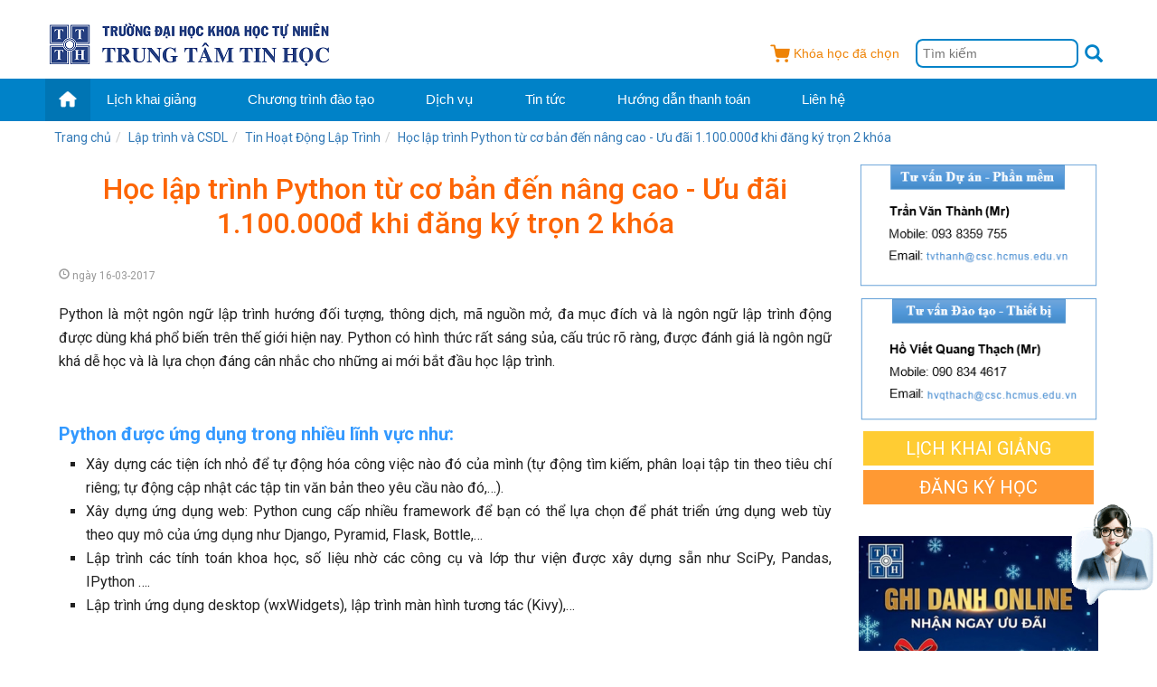

--- FILE ---
content_type: text/html; charset=utf-8
request_url: https://csc.edu.vn/lap-trinh-va-csdl/tin-tuc/tin-hoat-dong-lap-trinh/hoc-lap-trinh-python-tu-co-ban-den-nang-cao---uu-dai-1100000d-khi-dang-ky-tron-2-khoa-816
body_size: 25478
content:


<!DOCTYPE html PUBLIC "-//W3C//DTD XHTML 1.0 Transitional//EN" "http://www.w3.org/TR/xhtml1/DTD/xhtml1-transitional.dtd">
<html xmlns="http://www.w3.org/1999/xhtml">
<head><meta http-equiv="Content-Type" content="text/html; charset=utf-8" /><meta name="DC.title" content="Trung Tâm Tin Học - ĐH Khoa Học Tự Nhiên" /><meta name="geo.region" content="VN-SG" /><meta name="geo.placename" content="Thành Phố Hồ Chí Minh" /><meta name="geo.position" content="10.823099;106.629664" /><meta name="ICBM" content="10.823099, 106.629664" /><meta name="robots" content="ALL" /><link rel="shortcut icon" href="/favicon.ico" type="image/x-icon" /><meta name="viewport" content="initial-scale=1.0,maximum-scale=1,width=device-width" /><title>
	Khóa lập trình Python từ cơ bản đến nâng cao
</title>
    <script type="text/javascript" src="/template/frontend/js/jquery.min.js"></script>
    <link rel="stylesheet" href="/template/frontend/css/bootstrap.css" /><link rel="stylesheet" type="text/css" media="all" href="/template/frontend/css/color-theme.css" /><link rel="stylesheet" type="text/css" href="/template/frontend/slidemenu/webslidemenu.css" /><link rel="stylesheet" type="text/css" href="/template/frontend/slidemenu/fade-down.css" /><link rel="stylesheet" type="text/css" href="/template/frontend/slidemenu/grd-blue.css" /><link rel="stylesheet" href="/template/frontend/css/font-awesome.min.css?v=4.7.0" /><link rel="stylesheet" href="/template/frontend/carousel/owl.carousel.min.css" /><link rel="stylesheet" type="text/css" media="all" href="/template/frontend/css/t3h.css?v=2.1" /><link rel="stylesheet" type="text/css" media="all" href="/template/frontend/css/t3h.nganh.css?v=2.3" /><link rel="stylesheet" href="/template/frontend/css/owl.theme.css" /><link rel="stylesheet" href="/template/frontend/css/owl.transitions.css" /><link rel="stylesheet" href="/template/frontend/css/assistants.css" />
    <meta property='og:title' content='Khóa lập trình Python từ cơ bản đến nâng cao' /><meta property='og:type' content='article' /><meta property='og:image' content='https://csc.edu.vn:443/data/images/tin-tuc/lap-trinh-csdl/tin-tuc-lap-trinh/hoc-lap-trinh-python-hinh-lon.png' /><meta property='og:description' content='Để đáp ứng nhu cầu học lập trình Python của các đối tượng không chuyên, từ đầu năm 2017 Trung tâm Tin học Đại học Khoa học Tự nhiên đã khai giảng các khóa học lập trình Python từ cơ bản đến nâng cao. Khóa học cung cấp cho HV những kiến thức và kỹ năng lập trình nền tảng, cần thiết, hữu ích trong ngôn ngữ lập trình Python, tạo tiền đề cho việc ứng dụng vào thực tế, học nâng cao và phát triển nghề nghiệp sau này. ' /><meta property='og:site_name' content='csc.edu.vn' />
    <style type="text/css">
        a:hover {
            color: red;
        }
        img {
            max-width: 100% !important;
            height: auto !important;
        }
        .collapsed-image
        {
             max-width: 60px !important;
        }
        table tr td {
            padding: 5px;
        }
        /*dinh dang tin cung chuyen muc*/
          .tin-cung-muc {
              overflow: hidden;
          }
        .cung-chuyen-muc h3.tencungmuc {
            text-transform: uppercase;
            margin-left:15px;
            margin-right:15px;
        }
        .cung-chuyen-muc h3{
                font-weight: 400;
                padding: 4px 0;
                border-bottom: solid 1px #e32c22;
                margin-bottom: 10px;
                line-height: 18px;
                font-size: 18px;
                color: #e32c24;
            }
           .cung-chuyen-muc h3 a{             
                line-height: 18px;
                font-size: 18px;
                color: #e32c24;
            }
        .tin-cung-muc h4{
            margin-top:10px;
        }
        .tin-cung-muc a{
            color: #333;
            font-size: 13px;
            line-height: 18px;
            font-weight:bold;
        }
        /*Định dạng nhóm tin liên quan*/
        .related-news-container {
            padding-top: 20px;
        }
            .related-news-container .related-news-title {
                font-weight: 400;
                padding: 4px 0;
                border-bottom: solid 1px #e32c22;
                margin-bottom: 10px;
                line-height: 18px;
                font-size: 18px;
                color: #e32c24;
            }
            .related-news-container ul.related-news {
                list-style: none;
                padding-left: 10px;
            }
        .related-news .related-new-item {
            padding: 2px 0;
            line-height: 1.5;
        }
            .related-news .related-new-item i {
                margin-right: 5px;
            }
        /*End tin liên quan*/
        .nhom-lien-quan {
            margin-top: 10px;
        }
         .nhom-lien-quan h3
         {
             clear: both;
             margin:10px 0 0;

         }
        .nhom-lien-quan li ul li{
            border-bottom:1px dotted #ddd;
            padding:10px 0;
        }
        .nhom-lien-quan li ul li:last-child
        {
            border:none;
        }
        .nhom-lien-quan li ul li a
        {
            line-height: 16px;
            font-size: 13px;
            color: #666;
        }
        .tieu-de-nho {
            font-size: 12px !important;
            color: #999 !important;
            display:inline;
            margin-right:20px;
           
        }
        .tags-container h4 {
            font-weight: bold;
            padding: 10px 0;
        }
        .tags-container ul.tags {
            list-style: none;
            padding: 0;
            margin: 0;
            width: 100%;
            display: flex;
            flex-wrap: wrap;
            box-sizing: border-box;
        }
            .tags-container ul.tags > li {
                padding: 6px 15px 6px 15px;
                border-radius: 24px;
                border: 1px solid #e5e7e8;
                margin: 0 10px 8px 0;
            }
            .tags-container ul.tags > li:hover {
                background-color: #FD6504;
            }
            .tags-container ul.tags > li:hover a {
                color: #fff;
            }
        blockquote {
            padding: 10px 20px;
            font-size: 14px;
            background: linear-gradient(to bottom right,#f5f2f0 0,#fff 100%);
            box-shadow: 0 6px 12px -17px rgba(50,50,93,.25), 0 7px 6px -8px rgba(0,0,0,.3), 0 -6px 16px -6px rgba(0,0,0,.03);
            margin: 10px 0;
            -webkit-font-variant-ligatures: none;
            font-variant-ligatures: none;
            -moz-tab-size: 4;
            -o-tab-size: 4;
            -webkit-hyphens: none;
            -ms-hyphens: none;
            resize: both;
            max-width: 100vw;
            color: #666;
            border: 1px solid #eee;
            border-radius: 10px;
            min-width: 250px;
            overflow: auto;
        }
    </style>
    

    <style type="text/css">
        /*Định dạng lại cho font awesome*/
        /*img {
            width: 100%;
        }*/
        .footer img {
            max-width: 150px;
            margin-left: 20px;
        }
        .footer div, .footer a {
            color: #fff;
        }
        .wsmenu-list .megamenu li .fa {
            font-size: 24pt;
            padding-right: 34px;
        }

        /*.icon-khai-giang {
            font-size: 24pt;
        }*/

        .banner-chinh-nganh {
            background-image: none;
        }

        .danh-sach-hoc-vien .cam-nhan {
            text-align: justify;
            max-width: 700px;
        }

        .searchdestop {
            margin-top: 34px;
            padding-right: 10px
        }

        .noi-dung-tim {
            float: left;
            margin-right: 7px;
            width: 180px;
            border: 2px solid #0082c8;
            padding: 4px 6px;
            margin-top: -6px;
            border-radius: 8px;
        }

        .nut-tim {
            font-size: 20px;
            color: #0082c8;
            cursor: pointer;
        }
        /*@media screen and (min-width:800px) {*/
        a.flex {
            display: flex !important;
        }
        /*}*/
        .footer #nhom3cs {
            white-space: nowrap;
        }
        .smllogo img {
            max-height: 34px;
        }
        .menu-gioi-thieu ul {
            padding-left: 0;
        }
        /*.wsmegamenu.cols-2 {
            width: 80% !important;
        }*/
        .purechat-collapsed-image {
            height: auto;
        }
        .ad-flt-right {
            z-index: 1;
        }

        @media screen and (min-width:801px) {
            .fix-top {
                position: fixed;
                top: 0;
                z-index: 9999;
                width: 100%;
            }
            .fix-top-50 {
                position: fixed;
                top: 42px;
                z-index: 999;
                width: 100%;
                max-width: 880px;
            }
            #bang-bieu table tbody td {
                padding: 10px 5px !important;
            }

            #bang-bieu table tbody td:last-child {
                text-align: center;
            }

            #bang-bieu table thead .chieu-cao td, #bang-bieu table tbody td.nowap {
                white-space: nowrap;
            }
        }

        #back-to-top {
            width: 32px;
            padding: 8px 0;
            text-align: center;
            line-height: 30px;
            background: #0082C8;
            color: #fff;
            font-weight: bold;
            cursor: pointer;
            border: 0;
            border-radius: 2px;
            text-decoration: none;
            transition: opacity 0.2s ease-out;
            opacity: 0;
        }

        #back-to-top:hover {
            background: #FD6504;
        }

        #back-to-top.show {
            opacity: 1;
        }

        .purechat-collapsed-image {
            cursor: pointer !important;
        }

        .icon {
            float: left;
            color: #ee8306;
            cursor: pointer;
        }

        .icon i {
            font-size: 20px;
        }

        .micon {
            float: left;
            color: #FFFFFF;
            cursor: pointer;
        }

        .micon i {
            font-size: 20px;
        }
        .nganh-dang-ky-hoc {
            font-size: 13px;
            white-space: nowrap;
            margin-left: 0
        }
        /*footer*/
        .tencs {
			font-size: 15px;
			padding-bottom: 5px;
			border-bottom: 1px solid;
			margin-bottom: 3px;
		}

		.nhomcs {
			color: #FFF;
			padding-left: 0;
			line-height: 26px
		}

		.footer {
			background-color: #0077B8;
		}
        /*chatbot*/
        .box-size-1 {
            border: 0px;
            width: 380px;
            height: 620px;
            position: fixed;
            z-index: 9999;
            right: 80px;
            bottom: 20px;
            box-shadow: rgba(0, 0, 0, 0.2) 0px 4px 16px;
            background-color: rgb(255, 255, 255);
            border-radius: 8px;
            overflow: hidden;
            display: block;
        }
        .box-size-2 {
            border: 0px;
            width: 550px;
            height: calc(100% - 112px);
            position: fixed;
            z-index: 9999;
            right: 80px;
            bottom: 20px;
            box-shadow: rgba(0, 0, 0, 0.2) 0px 4px 16px;
            background-color: rgb(255, 255, 255);
            border-radius: 8px;
            border: 1px solid #eee;
            overflow: hidden;
            display: block;
        }
        .manual-size-1 {
            border: 0px;
            width: 380px;
            height: 575px;
            position: fixed;
            z-index: 9999;
            right: 80px;
            bottom: 20px;
            box-shadow: rgba(0, 0, 0, 0.2) 0px 4px 16px;
            background-color: rgb(255, 255, 255);
            border-radius: 8px;
            overflow: hidden;
            display: block;
        }
        .manual-size-2 {
            border: 0px;
            width: 380px;
            height: 595px;
            position: fixed;
            z-index: 9999;
            right: 80px;
            bottom: 20px;
            box-shadow: rgba(0, 0, 0, 0.2) 0px 4px 16px;
            background-color: rgb(255, 255, 255);
            border-radius: 8px;
            overflow: hidden;
            display: block;
        }
        .manual-size-3 {
            border: 0px;
            width: 550px;
            height: calc(100% - 112px);
            position: fixed;
            z-index: 9999;
            right: 80px;
            bottom: 20px;
            box-shadow: rgba(0, 0, 0, 0.2) 0px 4px 16px;
            background-color: rgb(255, 255, 255);
            border-radius: 8px;
            border: 1px solid #eee;
            overflow: hidden;
            display: block;
        }
        .manual-size-4 {
            border: 0px;
            width: 380px;
            height: 440px;
            position: fixed;
            z-index: 9999;
            right: 80px;
            bottom: 20px;
            box-shadow: rgba(0, 0, 0, 0.2) 0px 4px 16px;
            background-color: rgb(255, 255, 255);
            border-radius: 8px;
            overflow: hidden;
            display: block;
        }
        .assistant-manual-event {
            padding-right: 24px !important;
        }
            /*.assistant-manual-event:after {
                content: ' ';
                background-image: url('/data/images/he-thong/tu-van/tet-2.png');
                height: 122px;
                position: fixed;
                width: 172px;
                bottom: 45px;
                right: -28px;
            }*/
        #assistantAI {
            position: fixed;
            right: 0;
            bottom: 35px;
            display: flex;
            flex-direction: column;
            align-items: center;
            color: #fff;
            padding: 12px 2px;
            cursor: pointer;
        }
        #assistantAI > img {
            width: 95px;
            margin: 1px 0px 1px 2px;
        }
        #assistantManual {
            position: fixed;
            right: 0;
            bottom: 35px;
            display: flex;
            flex-direction: column;
            align-items: center;
            color: #fff;
            padding: 12px 2px;
            cursor: pointer;
        }
        #assistantManual > img {
            width: 55px;
            margin: 1px 0px 1px 2px;
        }
        .grecaptcha-badge {
            display: none !important;
        }
        @media (min-width: 1200px) {
            .container {
                width: 1180px;
                padding-left: 0;
                padding-right: 0;
            }
        }
        @media screen and (max-width:1200px) {
            .footer #nhom3cs {
                white-space: normal;
            }
        }

        @media screen and (max-width: 780px) {
            .purechat-collapsed-image {
                display: none !important;
            }
        }
        @media only screen and (max-width: 480px) {
            #bang-bieu table thead .chieu-cao td, #bang-bieu table tbody td.nowap {
                white-space: normal;
            }
            /*chatbot*/
            .box-size-1, .manual-size-1, .manual-size-2, .manual-size-4 {
                width: 100%;
                right: 0;
                bottom: 0;
            }
            .box-size-2, .manual-size-3 {
                width: 100%;
                height: calc(100% - 160px);
                right: 0;
                bottom: 0;
            }
            #assistants-container::after {
                display:none;
            }
            
        }
        
    </style>
    
<meta name="description" content="Khóa lập trình Python từ cơ bản đến nâng cao" /><meta name="keywords" content="Khóa lập trình Python từ cơ bản đến nâng cao" /></head>

<body>

    
    <div class="wsmenucontainer clearfix">
        
        <!-- Mobile Header -->
        <div class="wsmobileheader clearfix ">
            <a id="wsnavtoggle" class="wsanimated-arrow"><span></span></a>
            <a href="/"><span class="smllogo"><img src="/template/frontend/images/logo-mobile-ttth.png" alt="" /></span></a>
            <a id="mobilesearch" class="mobile-search-btn"><span class="glyphicon glyphicon-search" aria-hidden="true"></span></a>
            <a href="tel:02838351056" class="callusbtn"><i class="fa fa-phone"></i></a>
        </div>
        <div class="mobile-search">
            <input type="text" placeholder="Tìm kiếm" class="noi-dung-tim-mobile" />
            <span class="glyphicon glyphicon-search nut-tim-mobile" aria-hidden="true"></span>
        </div>
        <!-- Mobile Header -->
        
        <div class="headtoppart clearfix">
            <div class="headerwp clearfix">
                <div class="container hidden-xs" style="position: relative;">
                    <div class="logo clearfix"><a href="/" title="Responsive Slide Menus">
                        <img src="/template/frontend/images/logo.png" alt="" /></a></div>
                    <div class="searchdestop">
                        <div class="icon" onclick="xem_gio_hang();"><i class="shopping-cart"></i> <span style="margin: 0 2px 0 0">Khóa học đã chọn</span><span id='mso_mon_dang_ky' style='margin: 0 16px 0 0'></span></div>
                        <input type="text" placeholder="Tìm kiếm" class="noi-dung-tim" />
                        <span class="glyphicon glyphicon-search nut-tim" aria-hidden="true"></span>
                    </div>
                </div>
            </div>
        </div>
        <!--Menu chính-->
        <div class="wsmainfull clearfix" id="fix-menu">
            <div class="wsmainwp clearfix">
                <nav class="wsmenu clearfix">
                    <ul class="wsmenu-list">
                        <li aria-haspopup='true'><a href='/' class='active menuhomeicon'><img src='/template/frontend/images/home/home-icon.png' alt='Home'/><span class='hometext'>&nbsp;&nbsp;Home</span></a></li><li aria-haspopup='true'><a href='#'>Lịch khai giảng</a><div class='wsmegamenu clearfix halfmenu'><div class='container-fluid'><div class='row'><ul class='col-lg-6 col-md-6 col-xs-12 link-list'><li>
									                        <a href='/lich-khai-giang/tin-hoc-van-phong'>
										                        <span class='icon-khai-giang fa fa-calendar' aria-hidden='true'></span>
										                        <div class='tieu-de-ngay-khai-giang'><p>
	Ng&agrave;y 07-01-2026</p></div>			
										                        <div class='noi-dung-nganh-hoc'>Tin học văn phòng</div>
									                        </a>                            
								                        </li><li>
									                        <a href='/lich-khai-giang/devops-engineer'>
										                        <span class='icon-khai-giang fa fa-calendar' aria-hidden='true'></span>
										                        <div class='tieu-de-ngay-khai-giang'><p>
	Ng&agrave;y 07-01-2026</p></div>			
										                        <div class='noi-dung-nganh-hoc'>DevOps Engineer</div>
									                        </a>                            
								                        </li><li>
									                        <a href='/lich-khai-giang/data-analysis'>
										                        <span class='icon-khai-giang fa fa-calendar' aria-hidden='true'></span>
										                        <div class='tieu-de-ngay-khai-giang'><p>
	Ng&agrave;y 07-01-2026</p></div>			
										                        <div class='noi-dung-nganh-hoc'>Data Analysis</div>
									                        </a>                            
								                        </li><li>
									                        <a href='/lich-khai-giang/ai-va-ung-dung'>
										                        <span class='icon-khai-giang fa fa-calendar' aria-hidden='true'></span>
										                        <div class='tieu-de-ngay-khai-giang'><p>
	Ng&agrave;y 07-01-2026</p></div>			
										                        <div class='noi-dung-nganh-hoc'>Chuyên đề AI và Ứng dụng </div>
									                        </a>                            
								                        </li><li>
									                        <a href='/lich-khai-giang/sysops-mastery'>
										                        <span class='icon-khai-giang fa fa-calendar' aria-hidden='true'></span>
										                        <div class='tieu-de-ngay-khai-giang'><p>
	Ng&agrave;y 07-01-2026</p></div>			
										                        <div class='noi-dung-nganh-hoc'>SysOps Mastery</div>
									                        </a>                            
								                        </li><li>
									                        <a href='/lich-khai-giang/khoa-hoc-du-lieu-ai'>
										                        <span class='icon-khai-giang fa fa-calendar' aria-hidden='true'></span>
										                        <div class='tieu-de-ngay-khai-giang'><p>
	Ng&agrave;y 07-01-2026</p></div>			
										                        <div class='noi-dung-nganh-hoc'>Khoa học Dữ liệu & AI (No-Code Platforms)</div>
									                        </a>                            
								                        </li><li>
									                        <a href='/lich-khai-giang/thvp-chuan-quoc-te-mos'>
										                        <span class='icon-khai-giang fa fa-calendar' aria-hidden='true'></span>
										                        <div class='tieu-de-ngay-khai-giang'><p>
	Ng&agrave;y 07-01-2026</p></div>			
										                        <div class='noi-dung-nganh-hoc'>Tin học Quốc tế</div>
									                        </a>                            
								                        </li><li>
									                        <a href='/lich-khai-giang/lap-trinh-va-csdl'>
										                        <span class='icon-khai-giang fa fa-calendar' aria-hidden='true'></span>
										                        <div class='tieu-de-ngay-khai-giang'><p>
	Ng&agrave;y 07-01-2026</p></div>			
										                        <div class='noi-dung-nganh-hoc'>Lập trình & CSDL</div>
									                        </a>                            
								                        </li></ul><ul class='col-lg-6 col-md-6 col-xs-12 link-list'><li>
									                        <a href='/lich-khai-giang/data-science-machine-learning'>
										                        <span class='icon-khai-giang fa fa-calendar' aria-hidden='true'></span>
										                        <div class='tieu-de-ngay-khai-giang'><p>
	Ng&agrave;y 07-01-2026</p></div>			
										                        <div class='noi-dung-nganh-hoc'>Data Science & Machine Learning</div>
									                        </a>                            
								                        </li><li>
									                        <a href='/lich-khai-giang/kiem-thu-phan-mem'>
										                        <span class='icon-khai-giang fa fa-calendar' aria-hidden='true'></span>
										                        <div class='tieu-de-ngay-khai-giang'><p>
	Ng&agrave;y 07-01-2026</p></div>			
										                        <div class='noi-dung-nganh-hoc'>Kiểm thử phần mềm</div>
									                        </a>                            
								                        </li><li>
									                        <a href='/lich-khai-giang/internet-marketing'>
										                        <span class='icon-khai-giang fa fa-calendar' aria-hidden='true'></span>
										                        <div class='tieu-de-ngay-khai-giang'><p>
	Ng&agrave;y 07-01-2026</p></div>			
										                        <div class='noi-dung-nganh-hoc'>Internet Marketing</div>
									                        </a>                            
								                        </li><li>
									                        <a href='/lich-khai-giang/do-hoa-da-truyen-thong'>
										                        <span class='icon-khai-giang fa fa-calendar' aria-hidden='true'></span>
										                        <div class='tieu-de-ngay-khai-giang'><p>
	Ng&agrave;y 07-01-2026</p></div>			
										                        <div class='noi-dung-nganh-hoc'>Đồ hoạ đa truyền thông</div>
									                        </a>                            
								                        </li><li>
									                        <a href='/lich-khai-giang/thiet-ke-website'>
										                        <span class='icon-khai-giang fa fa-calendar' aria-hidden='true'></span>
										                        <div class='tieu-de-ngay-khai-giang'><p>
	Ng&agrave;y 07-01-2026</p></div>			
										                        <div class='noi-dung-nganh-hoc'>Thiết kế website</div>
									                        </a>                            
								                        </li><li>
									                        <a href='/lich-khai-giang/mang-may-tinh'>
										                        <span class='icon-khai-giang fa fa-calendar' aria-hidden='true'></span>
										                        <div class='tieu-de-ngay-khai-giang'><p>
	Ng&agrave;y 07-01-2026</p></div>			
										                        <div class='noi-dung-nganh-hoc'>Mạng máy tính</div>
									                        </a>                            
								                        </li><li>
									                        <a href='/lich-khai-giang/khoa-hoc-thieu-nien'>
										                        <span class='icon-khai-giang fa fa-calendar' aria-hidden='true'></span>
										                        <div class='tieu-de-ngay-khai-giang'><p>
	Ng&agrave;y 01-12-2025</p></div>			
										                        <div class='noi-dung-nganh-hoc'>Khóa học cho Thiếu niên</div>
									                        </a>                            
								                        </li> </ul></div></div></div><li aria-haspopup='true' class='mega-menu'><a href='#'>Chương trình đào tạo</a><div class='wsmegamenu cols-2 clearfix'>
                                          <div class=''><ul class='col-lg-6 col-md-6 col-xs-12 link-list'><li class='title mega-title'>Chương trình đào tạo</li><li class='mega-has-sub' data-id='1861'><a href='#'><i class='fa fa-gift'></i> Chuyên đề AI và Ứng dụng  <i class='fa fa-angle-right'></i><span class='nav-arrow hidden-xs hidden-sm'></span></a><div class='mega-sub-mobile'></div></li><li class='mega-has-sub' data-id='1616'><a href='#'><i class='fa fa-windows'></i> Data Analysis - Microsoft Platform <i class='fa fa-angle-right'></i><span class='nav-arrow hidden-xs hidden-sm'></span></a><div class='mega-sub-mobile'></div></li><li class='mega-has-sub' data-id='1684'><a href='#'><i class='fa fa-google'></i> Data Analysis - Google Platform <i class='fa fa-angle-right'></i><span class='nav-arrow hidden-xs hidden-sm'></span></a><div class='mega-sub-mobile'></div></li><li class='mega-has-sub' data-id='1897'><a href='#'><i class='fa fa-arrow-circle-right'></i> Khoa học Dữ liệu & AI (No-Code Platforms) <i class='fa fa-angle-right'></i><span class='nav-arrow hidden-xs hidden-sm'></span></a><div class='mega-sub-mobile'></div></li><li class='mega-has-sub' data-id='1551'><a href='#'><i class='fa fa-cogs'></i> Chuyên Đề Data Science & Machine Learning <i class='fa fa-angle-right'></i><span class='nav-arrow hidden-xs hidden-sm'></span></a><div class='mega-sub-mobile'></div></li><li class='mega-has-sub' data-id='1809'><a href='#'><i class='fa fa-cogs'></i> <span style="color: #0a85ff;">Data Science and Machine Learning</span> <i class='fa fa-angle-right'></i><span class='nav-arrow hidden-xs hidden-sm'></span></a><div class='mega-sub-mobile'></div></li><li class='mega-has-sub' data-id='301'><a href='#'><i class='fa fa-database'></i> Lập trình ứng dụng <i class='fa fa-angle-right'></i><span class='nav-arrow hidden-xs hidden-sm'></span></a><div class='mega-sub-mobile'></div></li><li class='mega-has-sub' data-id='303'><a href='#'><i class='fa fa-check-circle'></i> Kiểm thử phần mềm <i class='fa fa-angle-right'></i><span class='nav-arrow hidden-xs hidden-sm'></span></a><div class='mega-sub-mobile'></div></li><li class='mega-has-sub' data-id='1822'><a href='#'><i class='fa fa-arrow-circle-right'></i> DevOps Engineer <i class='fa fa-angle-right'></i><span class='nav-arrow hidden-xs hidden-sm'></span></a><div class='mega-sub-mobile'></div></li><li class='mega-has-sub' data-id='304'><a href='#'><i class='fa fa-sitemap'></i> Mạng máy tính <i class='fa fa-angle-right'></i><span class='nav-arrow hidden-xs hidden-sm'></span></a><div class='mega-sub-mobile'></div></li><li class='mega-has-sub' data-id='1882'><a href='#'><i class='fa fa-arrow-circle-right'></i> SysOps Mastery <i class='fa fa-angle-right'></i><span class='nav-arrow hidden-xs hidden-sm'></span></a><div class='mega-sub-mobile'></div></li><li class='mega-has-sub' data-id='307'><a href='#'><i class='fa fa-desktop'></i> Tin học văn phòng <i class='fa fa-angle-right'></i><span class='nav-arrow hidden-xs hidden-sm'></span></a><div class='mega-sub-mobile'></div></li><li class='mega-has-sub' data-id='299'><a href='#'><i class='fa fa-paint-brush'></i> Đồ hoạ đa truyền thông <i class='fa fa-angle-right'></i><span class='nav-arrow hidden-xs hidden-sm'></span></a><div class='mega-sub-mobile'></div></li><li class='mega-has-sub' data-id='1757'><a href='#'><i class='fa fa-arrow-circle-right'></i> Tin học Quốc tế <i class='fa fa-angle-right'></i><span class='nav-arrow hidden-xs hidden-sm'></span></a><div class='mega-sub-mobile'></div></li><li class='mega-has-sub' data-id='1761'><a href='#'><i class='fa fa-edit'></i> Digital Painting <i class='fa fa-angle-right'></i><span class='nav-arrow hidden-xs hidden-sm'></span></a><div class='mega-sub-mobile'></div></li><li class='mega-has-sub' data-id='1762'><a href='#'><i class='fa fa-video-camera'></i> 3D-Nội thất & Xử lý phim <i class='fa fa-angle-right'></i><span class='nav-arrow hidden-xs hidden-sm'></span></a><div class='mega-sub-mobile'></div></li><li class='mega-has-sub' data-id='300'><a href='#'><i class='fa fa-globe'></i> Thiết kế website <i class='fa fa-angle-right'></i><span class='nav-arrow hidden-xs hidden-sm'></span></a><div class='mega-sub-mobile'></div></li><li class='mega-has-sub' data-id='305'><a href='#'><i class='fa fa-bar-chart'></i> Internet Marketing <i class='fa fa-angle-right'></i><span class='nav-arrow hidden-xs hidden-sm'></span></a><div class='mega-sub-mobile'></div></li><li class='mega-has-sub' data-id='1835'><a href='#'><i class='fa fa-arrow-circle-right'></i> Khóa học cho Thiếu niên <i class='fa fa-angle-right'></i><span class='nav-arrow hidden-xs hidden-sm'></span></a><div class='mega-sub-mobile'></div></li><li class='mega-no-sub' data-id='0' style='padding-top: 15px;'><a href='/danh-sach-khoa-hoc'>Xem tất cả các khóa học <i class='fa fa-long-arrow-right' aria-hidden='true' style='font-size: 14px;'></i></a></li></ul><div class='col-lg-6 col-md-6 col-xs-12 link-list'><div class='menu-gioi-thieu'><div class='title'>Khóa học nổi bật</div><div class='content-gioi-thieu'><ul>
	<li>
		<a href="https://csc.edu.vn/data-science-machine-learning/Data-Science-and-Machine-Learning-Certificate_226">Data Science and Machine Learning Certificate</a></li>
	<li>
		<a href="https://csc.edu.vn/data-science-machine-learning/Data-Analytics-Certificate_245">Data Analytics Certificate</a></li>
	<li>
		<a href="https://csc.edu.vn/lap-trinh-va-csdl/Lap-trinh-vien-NET_214">Lập tr&igrave;nh vi&ecirc;n .NET</a></li>
	<li>
		<a href="https://csc.edu.vn/do-hoa-da-truyen-thong/ky-thuat-vien-thiet-ke-do-hoa-2d_67">Kỹ thuật vi&ecirc;n thiết kế đồ họa 2D</a></li>
	<li>
		<a href="https://csc.edu.vn/do-hoa-da-truyen-thong/ky-nang-thiet-ke-do-hoa_126">Kỹ năng thiết kế đồ họa</a></li>
	<li>
		<a href="https://csc.edu.vn/tin-hoc-van-phong/tin-hoc-co-ban_36">Ứng dụng CNTT cơ bản</a></li>
	<li>
		<a href="https://csc.edu.vn/tin-hoc-van-phong/tin-hoc-van-phong_32">Ứng dụng CNTT n&acirc;ng cao</a></li>
	<li>
		<a href="/data-analysis/Data-Analysis-with-Power-BI-Azure-ML_232">Data Analysis with Power BI &amp; Azure ML</a></li>
</ul>
</div></div><div id='1861' class='mega-sub-menu'><ul class='sub-menu'><li aria-haspopup='true'><a href='/ai-va-ung-dung/generative-ai-nen-tang-va-ung-dung_320'><span class='fa fa-arrow-circle-right'></span> Generative AI - Nền tảng và Ứng dụng </a></li><li aria-haspopup='true'><a href='/ai-va-ung-dung/xu-li-cong-viec-tu-dong-voi-n8n_332'><span class='fa fa-arrow-circle-right'></span> Xử Lí Công Việc Tự Động với n8n</a></li><li aria-haspopup='true'><a href='/ai-va-ung-dung/generative-ai-nen-tang-va-ung-dung-xu-li-cong-viec-tu-dong-voi-n8n_334'><span class='fa fa-arrow-circle-right'></span> Generative AI - Nền tảng và Ứng dụng + Xử Lí Công Việc Tự Động với n8n</a></li><li aria-haspopup='true'><a href='/ai-va-ung-dung/ung-dung-ai-trong-thiet-ke-do-hoa-ai-in-graphic-design_308'><span class='fa fa-arrow-circle-right'></span> Ứng dụng AI trong thiết kế đồ họa (AI for Design)</a></li><li aria-haspopup='true'><a href='/ai-va-ung-dung/ai-co-ban_324'><span class='fa fa-arrow-circle-right'></span> Khóa học AI cơ bản </a></li></ul></div><div id='1616' class='mega-sub-menu'><ul class='sub-menu'><li aria-haspopup='true'><a href='/data-analysis/data-analysis-certificate-excel-power-bi_304'><span class='fa fa-arrow-circle-right'></span> Data Analysis Certificate (Excel & PowerBI)</a></li><li aria-haspopup='true'><a href='/data-analysis/Phan-tich-va-truc-quan-hoa-du-lieu-voi-Power-BI-co-ban-va-nang-cao_223'><span class='fa fa-arrow-circle-right'></span> Data Analysis & Visualization with Power BI (Basic to Advanced)</a></li><li aria-haspopup='true'><a href='/data-analysis/Phan-tich-va-truc-quan-hoa-du-lieu-voi-Power-BI-co-ban_220'><span class='fa fa-arrow-circle-right'></span> Data Analysis & Visualization with Power BI (Basic)</a></li><li aria-haspopup='true'><a href='/data-analysis/Phan-tich-va-truc-quan-hoa-du-lieu-voi-Power-BI-nang-cao_222'><span class='fa fa-arrow-circle-right'></span> Advanced Data Analysis with Power BI & SQL</a></li><li aria-haspopup='true'><a href='/data-analysis/Xu-ly-va-phan-tich-du-lieu-voi-Excel-chuyen-nghiep_221'><span class='fa fa-arrow-circle-right'></span> Data Processing & Analysis with Excel</a></li><li aria-haspopup='true'><a href='/data-analysis/Xu-ly-du-lieu-voi-bang-tinh-Excel_74'><span class='fa fa-arrow-circle-right'></span> Excel Fundamentals for Data Analysis</a></li><li aria-haspopup='true'><a href='/data-analysis/Data-Preprocessing-with-VBA_89'><span class='fa fa-arrow-circle-right'></span> Data Preprocessing with VBA</a></li><li aria-haspopup='true'><a href='/data-analysis/Phan-tich-du-lieu-voi-Excel_219'><span class='fa fa-arrow-circle-right'></span> Data Analysis & Visualization with Excel</a></li><li aria-haspopup='true'><a href='/data-analysis/ke-chuyen-bang-du-lieu-data-storytelling_306'><span class='fa fa-arrow-circle-right'></span> Kể chuyện bằng dữ liệu - Data Storytelling</a></li><li aria-haspopup='true'><a href='/data-analysis/machine-learning-in-microsoft-excel_314'><span class='fa fa-arrow-circle-right'></span> Machine Learning in Microsoft Excel (Phân tích dự báo trong Excel)</a></li></ul></div><div id='1684' class='mega-sub-menu'><ul class='sub-menu'><li aria-haspopup='true'><a href='/data-science-machine-learning/Data-Analytics-Certificate_245'><span class='fa fa-arrow-circle-right'></span> Data Analytics Certificate</a></li><li aria-haspopup='true'><a href='/data-science-machine-learning/SQL-for-Data-Analytics_244'><span class='fa fa-arrow-circle-right'></span> SQL for Data Analytics</a></li><li aria-haspopup='true'><a href='/data-science-machine-learning/Python-for-Data-Analytics_246'><span class='fa fa-arrow-circle-right'></span> Python for Data Analytics</a></li><li aria-haspopup='true'><a href='/data-analysis/truc-quan-hoa-du-lieu-data-visualization_305'><span class='fa fa-arrow-circle-right'></span> Data Visualization</a></li><li aria-haspopup='true'><a href='/data-science-machine-learning/Machine-Learning-for-Data-Analytics_248'><span class='fa fa-arrow-circle-right'></span> Machine Learning for Data Analytics</a></li><li aria-haspopup='true'><a href='/data-analysis/truc-quan-hoa-du-lieu-voi-tableau_313'><span class='fa fa-arrow-circle-right'></span> Trực quan hóa dữ liệu với Tableau</a></li><li aria-haspopup='true'><a href='/data-analysis/ke-chuyen-bang-du-lieu-data-storytelling_306'><span class='fa fa-arrow-circle-right'></span> Kể chuyện bằng dữ liệu - Data Storytelling</a></li></ul></div><div id='1897' class='mega-sub-menu'><ul class='sub-menu'><li aria-haspopup='true'><a href='/khoa-hoc-du-lieu-ai/khoa-hoc-du-lieu-ai-giai-phap-quyet-dinh-dua-tren-du-lieu-no-code-platforms_335'><span class='fa fa-arrow-circle-right'></span> Khoa học Dữ liệu & AI – Giải pháp Quyết Định Dựa trên Dữ Liệu</a></li></ul></div><div id='1551' class='mega-sub-menu'><ul class='sub-menu'><li aria-haspopup='true'><a href='/data-analysis/truc-quan-hoa-du-lieu-voi-tableau_313'><span class='fa fa-arrow-circle-right'></span> Trực quan hóa dữ liệu với Tableau</a></li><li aria-haspopup='true'><a href='/data-science-machine-learning/computer-vision-with-deep-learning_311'><span class='fa fa-arrow-circle-right'></span> Computer Vision with Deep Learning</a></li><li aria-haspopup='true'><a href='/data-science-machine-learning/natural-language-processing-with-deep-learning_293'><span class='fa fa-arrow-circle-right'></span> Natural Language Processing with Deep Learning</a></li><li aria-haspopup='true'><a href='/data-science-machine-learning/R-Programming-Language-for-Data-Science_190'><span class='fa fa-arrow-circle-right'></span> R Programming for Data Science</a></li></ul></div><div id='1809' class='mega-sub-menu'><ul class='sub-menu'><li aria-haspopup='true'><a href='/data-science-machine-learning/data-science-and-machine-learning-certificate_285'><span class='fa fa-arrow-circle-right'></span> Data Science and Machine Learning Certificate</a></li><li aria-haspopup='true'><a href='/data-science-machine-learning/fundamentals-of-python-python-co-ban_318'><span class='fa fa-arrow-circle-right'></span> Fundamentals of Python (Python cơ bản) </a></li><li aria-haspopup='true'><a href='/data-science-machine-learning/data-manipulation-and-visualization-with-python_287'><span class='fa fa-arrow-circle-right'></span> Data Manipulation and Visualization with Python</a></li><li aria-haspopup='true'><a href='/data-science-machine-learning/fundamentals-of-python-data-manipulation-and-visualization-with-python_292'><span class='fa fa-arrow-circle-right'></span> Fundamentals of Python + Data Manipulation and Visualization with Python</a></li><li aria-haspopup='true'><a href='/data-science-machine-learning/database-sql-and-data-collection-for-data-science_288'><span class='fa fa-arrow-circle-right'></span> Database SQL and Data Collection for Data Science</a></li><li aria-haspopup='true'><a href='/data-science-machine-learning/data-pre-processing-and-analysis_289'><span class='fa fa-arrow-circle-right'></span> Data Pre-processing and Analysis</a></li><li aria-haspopup='true'><a href='/data-science-machine-learning/machine-learning-with-python_290'><span class='fa fa-arrow-circle-right'></span> Machine Learning with Python</a></li><li aria-haspopup='true'><a href='/data-science-machine-learning/big-data-in-machine-learning_291'><span class='fa fa-arrow-circle-right'></span> Big Data in Machine Learning</a></li><li aria-haspopup='true'><a href='/data-science-machine-learning/do-an-tot-nghiep-data-science_310'><span class='fa fa-arrow-circle-right'></span> Đồ án tốt nghiệp Data Science</a></li></ul></div><div id='301' class='mega-sub-menu'><ul class='sub-menu'><li aria-haspopup='true'><a href='/lap-trinh-va-csdl/Lap-trinh-vien-Python_213'><span class='fa fa-arrow-circle-right'></span> Lập trình viên Python</a></li><li aria-haspopup='true'><a href='/lap-trinh-va-csdl/lap-trinh-vien-java_330'><span class='fa fa-arrow-circle-right'></span> Lập trình viên Java</a></li><li aria-haspopup='true'><a href='/lap-trinh-va-csdl/lap-trinh-java-co-ban-va-huong-doi-tuong_331'><span class='fa fa-arrow-circle-right'></span> Lập trình Java cơ bản và hướng đối tượng</a></li><li aria-haspopup='true'><a href='/lap-trinh-va-csdl/Lap-trinh-vien-JavaScript_148'><span class='fa fa-arrow-circle-right'></span> Lập trình viên JavaScript</a></li><li aria-haspopup='true'><a href='/lap-trinh-va-csdl/Nen-tang--Lap-trinh-huong-doi-tuong-voi-C-_37'><span class='fa fa-arrow-circle-right'></span> Nền tảng & Lập trình hướng đối tượng với C#</a></li><li aria-haspopup='true'><a href='/lap-trinh-va-csdl/Lap-trinh-vien-NET_214'><span class='fa fa-arrow-circle-right'></span> Lập trình viên .NET</a></li><li aria-haspopup='true'><a href='/data-science-machine-learning/fundamentals-of-python-python-co-ban_318'><span class='fa fa-arrow-circle-right'></span> Lập trình Python cơ bản</a></li><li aria-haspopup='true'><a href='/lap-trinh-va-csdl/lap-trinh-python-nang-cao_144'><span class='fa fa-arrow-circle-right'></span> Lập trình Python nâng cao</a></li><li aria-haspopup='true'><a href='/lap-trinh-va-csdl/Lap-trinh-Python-co-ban-va-nang-cao_175'><span class='fa fa-arrow-circle-right'></span> Lập trình Python cơ bản và nâng cao</a></li><li aria-haspopup='true'><a href='/lap-trinh-va-csdl/lap-trinh-c-cau-truc-du-lieu_68'><span class='fa fa-arrow-circle-right'></span> Lập trình C & Cấu trúc dữ liệu</a></li><li aria-haspopup='true'><a href='/lap-trinh-va-csdl/lap-trinh-c-can-ban_71'><span class='fa fa-arrow-circle-right'></span> Lập trình C căn bản</a></li><li aria-haspopup='true'><a href='/lap-trinh-va-csdl/lap-trinh-cau-truc-du-lieu_73'><span class='fa fa-arrow-circle-right'></span> Lập trình Cấu trúc dữ liệu</a></li></ul></div><div id='303' class='mega-sub-menu'><ul class='sub-menu'><li aria-haspopup='true'><a href='/kiem-thu-phan-mem/ISTQB-Foundation--Selenium-Automation-with-Python_177'><span class='fa fa-arrow-circle-right'></span> Chuyên viên kiểm thử phần mềm quốc tế</a></li><li aria-haspopup='true'><a href='/kiem-thu-phan-mem/istqb-foundation_312'><span class='fa fa-arrow-circle-right'></span> ISTQB Foundation</a></li><li aria-haspopup='true'><a href='/kiem-thu-phan-mem/selenium-automation-with-python_317'><span class='fa fa-arrow-circle-right'></span> Selenium Automation with Python</a></li><li aria-haspopup='true'><a href='/kiem-thu-phan-mem/kiem-thu-phan-mem-co-ban_110'><span class='fa fa-arrow-circle-right'></span> Kiểm thử phần mềm cơ bản</a></li><li aria-haspopup='true'><a href='/kiem-thu-phan-mem/kiem-thu-he-thong-ai-va-ung-dung-ai-trong-kiem-thu-phan-mem_323'><span class='fa fa-arrow-circle-right'></span> Kiểm thử hệ thống AI và Ứng dụng AI trong kiểm thử phần mềm</a></li></ul></div><div id='1822' class='mega-sub-menu'><ul class='sub-menu'><li aria-haspopup='true'><a href='/devops-engineer/devops-automation-with-cicd_325'><span class='fa fa-arrow-circle-right'></span> DevOps Automation with CI/CD</a></li></ul></div><div id='304' class='mega-sub-menu'><ul class='sub-menu'><li aria-haspopup='true'><a href='/mang-may-tinh/nhap-mon-quan-tri-va-an-ninh-mang_9'><span class='fa fa-arrow-circle-right'></span> Nhập môn Quản trị và An ninh mạng</a></li><li aria-haspopup='true'><a href='/mang-may-tinh/Quan-tri-Ha-tang-mang-Infrastructure-Administrator_12'><span class='fa fa-arrow-circle-right'></span> Quản trị Hạ tầng mạng (Infrastructure Administrator)</a></li><li aria-haspopup='true'><a href='/mang-may-tinh/Quan-tri-He-thong-mang-System-Administrator_10'><span class='fa fa-arrow-circle-right'></span> Quản trị Hệ thống mạng (System Administrator)</a></li><li aria-haspopup='true'><a href='/mang-may-tinh/an-ninh-mang-network-security_13'><span class='fa fa-arrow-circle-right'></span> An ninh mạng (Network Security)</a></li></ul></div><div id='1882' class='mega-sub-menu'><ul class='sub-menu'><li aria-haspopup='true'><a href='/sysops-mastery/chuyen-vien-quan-tri-va-van-hanh-he-thong-sysops-mastery_326'><span class='fa fa-arrow-circle-right'></span> Chuyên viên Quản trị và Vận hành hệ thống</a></li><li aria-haspopup='true'><a href='/sysops-mastery/quan-tri-he-thong-linux-linux-system-administrator_327'><span class='fa fa-arrow-circle-right'></span> Quản trị hệ thống Linux</a></li><li aria-haspopup='true'><a href='/sysops-mastery/van-hanh-va-ha-tang-he-thong-system-operations-infrastructure_328'><span class='fa fa-arrow-circle-right'></span> Vận hành và Hạ tầng hệ thống</a></li><li aria-haspopup='true'><a href='/sysops-mastery/kubernetes-cho-quan-tri-he-thong-kubernetes-for-sysops_329'><span class='fa fa-arrow-circle-right'></span> Kubernetes cho Quản trị hệ thống</a></li></ul></div><div id='307' class='mega-sub-menu'><ul class='sub-menu'><li aria-haspopup='true'><a href='/tin-hoc-van-phong/ung-dung-cntt-co-ban_36'><span class='fa fa-arrow-circle-right'></span>  Ứng dụng CNTT cơ bản</a></li><li aria-haspopup='true'><a href='/tin-hoc-van-phong/Ung-dung-CNTT-nang-cao_32'><span class='fa fa-arrow-circle-right'></span> Chứng chỉ Ứng dụng CNTT nâng cao</a></li><li aria-haspopup='true'><a href='/tin-hoc-van-phong/Luyen-Thi-Chung-chi-Ung-Dung-CNTT-Co-ban_139'><span class='fa fa-arrow-circle-right'></span> Luyện thi Chứng chỉ Ứng dụng CNTT Cơ bản</a></li><li aria-haspopup='true'><a href='/tin-hoc-van-phong/luyen-thi-chung-chi-ung-dung-cntt-co-ban-online_336'><span class='fa fa-arrow-circle-right'></span> Luyện Thi Chứng chỉ Ứng Dụng CNTT Cơ bản Online</a></li><li aria-haspopup='true'><a href='/tin-hoc-van-phong/thi-tu-do-ung-dung-cntt_264'><span class='fa fa-arrow-circle-right'></span> Thi tự do Ứng dụng CNTT</a></li></ul></div><div id='299' class='mega-sub-menu'><ul class='sub-menu'><li aria-haspopup='true'><a href='/do-hoa-da-truyen-thong/Chuyen-vien-thiet-ke-Do-hoa-va-Web_188'><span class='fa fa-arrow-circle-right'></span> Chuyên viên thiết kế Đồ hoạ & Web</a></li><li aria-haspopup='true'><a href='/do-hoa-da-truyen-thong/Chuyen-vien-thiet-ke-Do-hoa--Digital-painting_186'><span class='fa fa-arrow-circle-right'></span> Chuyên viên thiết kế Đồ hoạ & Digital painting</a></li><li aria-haspopup='true'><a href='/do-hoa-da-truyen-thong/Chuyen-vien-thiet-ke-Do-hoa--Motion-graphic_185'><span class='fa fa-arrow-circle-right'></span> Chuyên viên thiết kế Đồ hoạ & Motion graphic</a></li><li aria-haspopup='true'><a href='/do-hoa-da-truyen-thong/Chuyen-vien-thiet-ke-Do-hoa--Noi-that_184'><span class='fa fa-arrow-circle-right'></span> Chuyên viên thiết kế Đồ hoạ & Nội thất</a></li><li aria-haspopup='true'><a href='/do-hoa-da-truyen-thong/do-an-tot-nghiep-chuyen-vien-do-hoa-da-truyen-thong_273'><span class='fa fa-arrow-circle-right'></span> Đồ án tốt nghiệp Chuyên viên Đồ Họa ĐTT</a></li><li aria-haspopup='true'><a href='/do-hoa-da-truyen-thong/Ky-thuat-vien-thiet-ke-Do-hoa-chuyen-nghiep_216'><span class='fa fa-arrow-circle-right'></span> Kỹ thuật viên thiết kế Đồ hoạ chuyên nghiệp</a></li><li aria-haspopup='true'><a href='/do-hoa-da-truyen-thong/Ky-thuat-vien-thiet-ke-Do-hoa-2D_67'><span class='fa fa-arrow-circle-right'></span> Kỹ thuật viên thiết kế Đồ hoạ 2D</a></li><li aria-haspopup='true'><a href='/do-hoa-da-truyen-thong/Ky-thuat-vien-thiet-ke-he-thong-nhan-dang-thuong-hieu_61'><span class='fa fa-arrow-circle-right'></span> Kỹ thuật viên thiết kế đồ họa nâng cao (NDTH)</a></li><li aria-haspopup='true'><a href='/do-hoa-da-truyen-thong/Ky-nang-thiet-ke-Do-hoa_126'><span class='fa fa-arrow-circle-right'></span> Kỹ năng thiết kế Đồ hoạ</a></li><li aria-haspopup='true'><a href='/do-hoa-da-truyen-thong/Ky-nang-thiet-ke-san-pham-Adobe-Illustrator_94'><span class='fa fa-arrow-circle-right'></span> Kỹ năng thiết kế sản phẩm (Adobe Illustrator)</a></li><li aria-haspopup='true'><a href='/do-hoa-da-truyen-thong/Xu-ly-anh-Adobe-Photoshop-co-ban_96'><span class='fa fa-arrow-circle-right'></span> Xử lý ảnh (Adobe Photoshop cơ bản)</a></li><li aria-haspopup='true'><a href='/do-hoa-da-truyen-thong/Ky-nang-thiet-ke-tap-chi-dien-tu-E-Magazine-Adobe-Indesign_103'><span class='fa fa-arrow-circle-right'></span> Kỹ năng thiết kế tạp chí điện tử E-Magazine (Adobe Indesign)</a></li><li aria-haspopup='true'><a href='/do-hoa-da-truyen-thong/Art-Direction_231'><span class='fa fa-arrow-circle-right'></span> Art Direction (Định hướng sáng tạo)</a></li><li aria-haspopup='true'><a href='/do-hoa-da-truyen-thong/Nhiep-anh-co-ban_193'><span class='fa fa-arrow-circle-right'></span> Nhiếp ảnh cơ bản</a></li><li aria-haspopup='true'><a href='/do-hoa-da-truyen-thong/combo-thiet-ke-truyen-thong_275'><span class='fa fa-arrow-circle-right'></span> Combo Thiết kế truyền thông: Canva & Capcut Masterclass</a></li><li aria-haspopup='true'><a href='/do-hoa-da-truyen-thong/ky-nang-thiet-ke-thuyet-trinh-cho-thieu-nien_307'><span class='fa fa-arrow-circle-right'></span> Kỹ năng Thiết kế & Thuyết trình cho Thiếu Niên (Design & Presentation skills for Teens)</a></li><li aria-haspopup='true'><a href='/do-hoa-da-truyen-thong/ung-dung-ai-trong-thiet-ke-do-hoa-ai-in-graphic-design_308'><span class='fa fa-arrow-circle-right'></span> Ứng dụng AI trong thiết kế đồ họa (AI for Design)</a></li></ul></div><div id='1757' class='mega-sub-menu'><ul class='sub-menu'><li aria-haspopup='true'><a href='/thvp-chuan-quoc-te-mos/thvp-chuan-quoc-te-mos-word_66'><span class='fa fa-arrow-circle-right'></span> THVP chuẩn quốc tế MOS-Word</a></li><li aria-haspopup='true'><a href='/thvp-chuan-quoc-te-mos/THVP-chuan-Quoc-te-MOS-Excel_64'><span class='fa fa-arrow-circle-right'></span> THVP chuẩn Quốc Tế MOS-Excel</a></li><li aria-haspopup='true'><a href='/thvp-chuan-quoc-te-mos/THVP-chuan-Quoc-te-MOS-Powerpoint_65'><span class='fa fa-arrow-circle-right'></span> THVP chuẩn quốc tế MOS- Powerpoint</a></li><li aria-haspopup='true'><a href='/khoa-hoc-thieu-nien/tin-hoc-quoc-te-ic3-spark-gs6-level-1_268'><span class='fa fa-arrow-circle-right'></span> THQT IC3 Spark (level 1) - HS tiểu học</a></li><li aria-haspopup='true'><a href='/khoa-hoc-thieu-nien/tin-hoc-quoc-te-ic3-spark-gs6-level-2_271'><span class='fa fa-arrow-circle-right'></span> THQT IC3 Spark (Level 2) - HS tiểu học</a></li><li aria-haspopup='true'><a href='/khoa-hoc-thieu-nien/tin-hoc-quoc-te-ic3-spark-gs6-level-3_274'><span class='fa fa-arrow-circle-right'></span> THQT IC3 Spark (Level 3) - HS tiểu học</a></li><li aria-haspopup='true'><a href='/thvp-chuan-quoc-te-mos/tin-hoc-quoc-te-ic3-level-1_316'><span class='fa fa-arrow-circle-right'></span> Tin học Quốc tế IC3 - Level 1</a></li></ul></div><div id='1761' class='mega-sub-menu'><ul class='sub-menu'><li aria-haspopup='true'><a href='/do-hoa-da-truyen-thong/Ky-thuat-vien-Digital-painting_202'><span class='fa fa-arrow-circle-right'></span> Kỹ thuật viên Digital painting </a></li><li aria-haspopup='true'><a href='/do-hoa-da-truyen-thong/Digital-painting-nhap-mon_153'><span class='fa fa-arrow-circle-right'></span> Digital painting nhập môn</a></li><li aria-haspopup='true'><a href='/do-hoa-da-truyen-thong/Digital-painting-chuyen-nghiep_171'><span class='fa fa-arrow-circle-right'></span> Digital painting chuyên nghiệp</a></li><li aria-haspopup='true'><a href='/do-hoa-da-truyen-thong/Minh-hoa-ung-dung-Illustration_172'><span class='fa fa-arrow-circle-right'></span> Minh hoạ ứng dụng Illustration</a></li><li aria-haspopup='true'><a href='/khoa-hoc-thieu-nien/design-for-kid_164'><span class='fa fa-arrow-circle-right'></span> Digital Art for Kid (vẽ kỹ thuật số dành cho thiếu nhi)</a></li></ul></div><div id='1762' class='mega-sub-menu'><ul class='sub-menu'><li aria-haspopup='true'><a href='/do-hoa-da-truyen-thong/Ky-thuat-vien-Do-hoa-chuyen-dong-2D-Motion-graphic-2D_72'><span class='fa fa-arrow-circle-right'></span> Kỹ thuật Đồ hoạ chuyển động 2D (Motion graphic 2D)</a></li><li aria-haspopup='true'><a href='/do-hoa-da-truyen-thong/Ky-thuat-vien-thiet-ke-3D-noi-that_69'><span class='fa fa-arrow-circle-right'></span> Kỹ thuật viên thiết kế 3D nội thất</a></li><li aria-haspopup='true'><a href='/do-hoa-da-truyen-thong/Ky-nang-Do-hoa-3D-noi-that_129'><span class='fa fa-arrow-circle-right'></span> Kỹ năng Đồ hoạ 3D nội thất</a></li><li aria-haspopup='true'><a href='/do-hoa-da-truyen-thong/Do-hoa-3D-co-ban-3DS-Max-co-ban_114'><span class='fa fa-arrow-circle-right'></span> Kỹ năng 3Ds Max cơ bản</a></li><li aria-haspopup='true'><a href='/do-hoa-da-truyen-thong/thiet-ke-noi-that-voi-3ds-max_115'><span class='fa fa-arrow-circle-right'></span> Kỹ năng 3Ds Max nâng cao (nội thất)</a></li><li aria-haspopup='true'><a href='/do-hoa-da-truyen-thong/Ve-ky-thuat-AutoCAD-2D_117'><span class='fa fa-arrow-circle-right'></span> Vẽ kỹ thuật AutoCAD 2D</a></li><li aria-haspopup='true'><a href='/do-hoa-da-truyen-thong/Ky-nang-xu-ly-hieu-ung-phim_150'><span class='fa fa-arrow-circle-right'></span> Kỹ năng xử lý & hiệu ứng phim (After Effect & Premiere Pro)</a></li></ul></div><div id='300' class='mega-sub-menu'><ul class='sub-menu'><li aria-haspopup='true'><a href='/thiet-ke-website/Ky-thuat-vien-thiet-ke-Website_58'><span class='fa fa-arrow-circle-right'></span> Kỹ thuật viên thiết kế Website</a></li><li aria-haspopup='true'><a href='/thiet-ke-website/Thiet-ke-giao-dien-Website-toan-phan_124'><span class='fa fa-arrow-circle-right'></span> Thiết kế giao diện Website toàn phần (Layout Figma + HTML,CSS, JQuery)</a></li><li aria-haspopup='true'><a href='/thiet-ke-website/Thiet-ke-Website_125'><span class='fa fa-arrow-circle-right'></span> Combo thiết kế Website (HTML-CSS-JQuery, CSS nâng cao, Responsive)</a></li><li aria-haspopup='true'><a href='/thiet-ke-website/Thiet-ke-giao-dien-Website_111'><span class='fa fa-arrow-circle-right'></span> Thiết kế giao diện Website với Figma</a></li><li aria-haspopup='true'><a href='/thiet-ke-website/thiet-ke-website-chuan-seo-voi-wordpress-co-ban_270'><span class='fa fa-arrow-circle-right'></span> Thiết kế Website chuẩn SEO với Wordpress CB</a></li><li aria-haspopup='true'><a href='/thiet-ke-website/chuyen-de-sass-scss-css-nang-cao-va-responsive-web_282'><span class='fa fa-arrow-circle-right'></span> Chuyên đề SASS+SCSS+CSS Nâng cao và Responsive Web</a></li></ul></div><div id='305' class='mega-sub-menu'><ul class='sub-menu'><li aria-haspopup='true'><a href='/internet-marketing/toi-uu-hoa-cong-cu-tim-kiem-seo_116'><span class='fa fa-arrow-circle-right'></span> Tối ưu hóa công cụ tìm kiếm - SEO</a></li></ul></div><div id='1835' class='mega-sub-menu'><ul class='sub-menu'><li aria-haspopup='true'><a href='/khoa-hoc-thieu-nien/lap-trinh-game-ai-trai-nghiem-sang-tao-voi-pygame_309'><span class='fa fa-arrow-circle-right'></span> Lập Trình Game AI - Trải Nghiệm Sáng Tạo với Pygame</a></li><li aria-haspopup='true'><a href='/khoa-hoc-thieu-nien/design-for-kid_164'><span class='fa fa-arrow-circle-right'></span> Digital Art for Kid (vẽ kỹ thuật số dành cho thiếu nhi)</a></li><li aria-haspopup='true'><a href='/khoa-hoc-thieu-nien/ky-nang-thiet-ke-thuyet-trinh-cho-thieu-nien_307'><span class='fa fa-arrow-circle-right'></span> Kỹ năng Thiết kế & Thuyết trình cho Thiếu Niên (Design & Presentation skills for Teens)</a></li><li aria-haspopup='true'><a href='/khoa-hoc-thieu-nien/combo-thiet-ke-truyen-thong_275'><span class='fa fa-arrow-circle-right'></span> Chuyên đề thiết kế: Canva & Capcut Masterclass</a></li><li aria-haspopup='true'><a href='/khoa-hoc-thieu-nien/tin-hoc-quoc-te-ic3-spark-gs6-level-1_268'><span class='fa fa-arrow-circle-right'></span> THQT IC3 Spark (level 1) - HS tiểu học</a></li><li aria-haspopup='true'><a href='/khoa-hoc-thieu-nien/tin-hoc-quoc-te-ic3-spark-gs6-level-2_271'><span class='fa fa-arrow-circle-right'></span> THQT IC3 Spark (Level 2) - HS tiểu học</a></li><li aria-haspopup='true'><a href='/khoa-hoc-thieu-nien/tin-hoc-quoc-te-ic3-spark-gs6-level-3_274'><span class='fa fa-arrow-circle-right'></span> THQT IC3 Spark (Level 3) - HS tiểu học</a></li></ul></div></div></div></div><li aria-haspopup='true'><a href='#'>Dịch vụ</a><ul class='sub-menu'><li aria-haspopup='true'><a href='/tin-tuc/dich-vu/phat-trien-phan-mem-theo-yeu-cau-co-quan-doanh-nghiep-332'><i class='fa fa-desktop'></i>Phát triển phần mềm</a></li><li aria-haspopup='true'><a href='/tin-tuc/dich-vu/dao-tao-theo-yeu-cau-co-quan-doanh-nghiep-330'><i class='fa fa-institution'></i>Đào tạo theo yêu cầu</a></li><li aria-haspopup='true'><a href='/tin-tuc/dich-vu/tu-van-giam-sat---tu-van-lap-du-an---tu-van-quan-ly-du-an---tu-van-giai-phap-cntt-336'><i class='fa fa-edit'></i>Tư vấn quản lý dự án</a></li><li aria-haspopup='true'><a href='/tin-tuc/dich-vu/cung-cap-thiet-bi-phan-mem-thuong-mai-241'><i class='fa fa-database'></i>Cung cấp thiết bị - phần mềm</a></li><li aria-haspopup='true'><a href='/tin-tuc/dich-vu/quan-tri-he-thong-mang-tu-dong-netmd-333'><i class='fa fa-globe'></i>Quản lý hệ thống mạng tự động - NetMD</a></li><li aria-haspopup='true'><a href='/tin-tuc/dich-vu/he-thong-hoi-nghi-truyen-hinh-mobimeeting-331'><i class='fa fa-group'></i>Hệ thống hội nghị truyền hình MobiMeeting</a></li></ul>
                            </li><li aria-haspopup='true'><a href='#'>Tin tức</a><ul class='sub-menu'><li aria-haspopup='true'><a href='/tin-tuc/Blog-chia-se-89'><i class='fa fa-arrow-circle-right'></i>Blog chia sẻ</a></li><li aria-haspopup='true'><a href='/tin-tuc/hoi-thao-workshop-101'><i class='fa fa-arrow-circle-right'></i>Hội thảo - Workshop</a></li><li aria-haspopup='true'><a href='/tin-tuc/thong-bao-quy-dinh-88'><i class='fa fa-arrow-circle-right'></i>Thông báo - Quy định</a></li><li aria-haspopup='true'><a href='/san-pham/san-pham-mon-hoc-103'><i class='fa fa-arrow-circle-right'></i>Sản phẩm Môn học</a></li></ul>
                            </li><li aria-haspopup='true'><a href='/tin-tuc/tin-tuc-trung-tam-tin-hoc/Huong-dan-thanh-toan-hoc-phi-959'>Hướng dẫn thanh toán</a></li><li aria-haspopup='true'><a href='/tin-tuc/gioi-thieu-ve-trung-tam-tin-hoc/lien-he-342'>Liên hệ</a></li>
                    </ul>
                </nav>
            </div>
        </div>
        <!--Menu chính-->
            
        <div class="wrapper">
            
    
    <div class="container hidden-xs">
         <ol class='breadcrumb duong-dan'><li><a href = '/'> Trang chủ </a></li><li><a href='/lap-trinh-va-csdl' >Lập trình và CSDL</a></li><li><a href='/lap-trinh-va-csdl/tin-tuc/tin-hoat-dong-lap-trinh-48' >Tin Hoạt Động Lập Trình</a></li><li><a>Học lập trình Python từ cơ bản đến nâng cao - Ưu đãi 1.100.000đ khi đăng ký trọn 2 khóa</a></li></ol>
    </div>
    <div class="hidden visible-xs" style="height: 10px;"></div>
    <div class="tin-chi-tiet">
        <div class="container" style="min-height: calc(100vh - 420px);">
           <div id="fb-root"></div>
            <script>(function(d, s, id) {
                var js, fjs = d.getElementsByTagName(s)[0];
                if (d.getElementById(id)) return;
                js = d.createElement(s); js.id = id;
                js.src = "//connect.facebook.net/vi_VN/sdk.js#xfbml=1&version=v2.10";
                fjs.parentNode.insertBefore(js, fjs);
                }(document, 'script', 'facebook-jssdk'));

            </script>
                        
            
            <div class=col-md-9 khoang-cach-5>
                    
                	
            
            
            <h1 class='tieu-de-bai-viet-chi-tiet'>Học lập trình Python từ cơ bản đến nâng cao - Ưu đãi 1.100.000đ khi đăng ký trọn 2 khóa</h1><div class='noi-dung-bai-viet-chi-tiet'><div style='margin: 10px 0; display: flex;'><p class='tieu-de-nho'><span class='glyphicon glyphicon-time'></span> ngày 16-03-2017</p><div class='fb-like' data-href='https://csc.edu.vn/lap-trinh-va-csdl/tin-tuc/tin-hoat-dong-lap-trinh/hoc-lap-trinh-python-tu-co-ban-den-nang-cao---uu-dai-1100000d-khi-dang-ky-tron-2-khoa-816' data-layout='button_count' data-action='like' data-size='small' data-show-faces='false' data-share='true'></div></div><div>
	Python l&agrave; một ng&ocirc;n ngữ lập tr&igrave;nh hướng đối tượng, th&ocirc;ng dịch, m&atilde; nguồn mở, đa mục đ&iacute;ch v&agrave; l&agrave; ng&ocirc;n ngữ lập tr&igrave;nh động được d&ugrave;ng kh&aacute; phổ biến tr&ecirc;n thế giới hiện nay. Python c&oacute; h&igrave;nh thức rất s&aacute;ng sủa, cấu tr&uacute;c r&otilde; r&agrave;ng, được đ&aacute;nh gi&aacute; l&agrave; ng&ocirc;n ngữ kh&aacute; dễ học v&agrave; l&agrave; lựa chọn đ&aacute;ng c&acirc;n nhắc cho những ai mới bắt đầu học lập tr&igrave;nh.</div>
<div>
	&nbsp;</div>
<h2>
	<span style="color:#3399ff;"><span style="font-size:20px;"><strong>Python được ứng dụng trong nhiều lĩnh vực như:</strong></span></span></h2>
<ul>
	<li>
		X&acirc;y dựng c&aacute;c tiện &iacute;ch nhỏ để tự động h&oacute;a c&ocirc;ng việc n&agrave;o đ&oacute; của m&igrave;nh (tự động t&igrave;m kiếm, ph&acirc;n loại tập tin theo ti&ecirc;u ch&iacute; ri&ecirc;ng; tự động cập nhật c&aacute;c tập tin văn bản theo y&ecirc;u cầu n&agrave;o đ&oacute;,&hellip;).&nbsp;</li>
	<li>
		X&acirc;y dựng ứng dụng web: Python cung cấp nhiều framework để bạn c&oacute; thể lựa chọn để ph&aacute;t triển ứng dụng web t&ugrave;y theo quy m&ocirc; của ứng dụng như Django, Pyramid, Flask, Bottle,&hellip; &nbsp;</li>
	<li>
		Lập tr&igrave;nh c&aacute;c t&iacute;nh to&aacute;n khoa học, số liệu nhờ c&aacute;c c&ocirc;ng cụ v&agrave; lớp thư viện được x&acirc;y dựng sẵn như SciPy, Pandas, IPython &hellip;.&nbsp;</li>
	<li>
		Lập tr&igrave;nh ứng dụng desktop (wxWidgets), lập tr&igrave;nh m&agrave;n h&igrave;nh tương t&aacute;c (Kivy),&hellip;</li>
</ul>
<div>
	&nbsp;</div>
<div>
	Ngo&agrave;i ra, bạn c&ograve;n dễ d&agrave;ng t&igrave;m thấy rất nhiều thư viện, tiện &iacute;ch được x&acirc;y dựng v&agrave; chia sẻ miễn ph&iacute; do cộng đồng c&aacute;c developer Python l&acirc;u năm tr&ecirc;n thế giới chia sẻ. Như vậy, bạn kh&ocirc;ng phải x&acirc;y dựng lại tất cả từ đầu khi bắt đầu với Python.&nbsp;</div>
<div>
	Theo thống k&ecirc; của TIOBE trong những năm gần đ&acirc;y, Python kh&aacute; ổn định trong vị tr&iacute; TOP c&aacute;c ng&ocirc;n ngữ lập tr&igrave;nh phổ biến. Tại Việt Nam, nhu cầu tuyển dụng lập tr&igrave;nh vi&ecirc;n Python ng&agrave;y một tăng.&nbsp;</div>
<div>
	&nbsp;</div>
<div style="text-align: center;">
	<img alt="Học lập trình Python từ cơ bản đến nâng cao" src="/data/images/tin-tuc/lap-trinh-csdl/tin-tuc-lap-trinh/hoc-lap-trinh-python-tu-co-ban-den-nang-cao.png" style="width: 700px;" title="Học lập trình Python từ cơ bản đến nâng cao" /></div>
<div>
	&nbsp;</div>
<div>
	Để đ&aacute;p ứng nhu cầu <a href="/lap-trinh-va-csdl">học lập tr&igrave;nh</a> Python của c&aacute;c đối tượng kh&ocirc;ng chuy&ecirc;n, từ đầu năm 2017,&nbsp;<strong>Trung t&acirc;m Tin học Đại học Khoa học Tự nhi&ecirc;n</strong> đ&atilde; khai giảng c&aacute;c kh&oacute;a học lập tr&igrave;nh Python từ cơ bản đến n&acirc;ng cao. Kh&oacute;a học cung cấp cho HV những kiến thức v&agrave; kỹ năng lập tr&igrave;nh nền tảng, cần thiết, hữu &iacute;ch trong ng&ocirc;n ngữ lập tr&igrave;nh Python, tạo tiền đề cho việc ứng dụng v&agrave;o thực tế, học n&acirc;ng cao v&agrave; ph&aacute;t triển nghề nghiệp sau n&agrave;y.&nbsp;</div>
<div>
	&nbsp;</div>
<div>
	<strong>Chương tr&igrave;nh học Lập tr&igrave;nh Python gồm 2 kh&oacute;a học:</strong></div>
<ul>
	<li>
		<strong><a href="https://csc.edu.vn/data-science-machine-learning/Fundamentals-of-Python-Lap-trinh-Python-co-ban_189">Lập tr&igrave;nh Python cơ bản</a></strong>
		<ul>
			<li>
				Nắm vững nguy&ecirc;n l&yacute; lập tr&igrave;nh Python</li>
			<li>
				Hiểu r&otilde; c&uacute; ph&aacute;p, giải quyết vấn đề qua b&agrave;i tập t&igrave;nh huống</li>
			<li>
				Ứng dụng giải quyết c&aacute;c vấn đề thực tế với Python</li>
		</ul>
	</li>
</ul>
<ul>
	<li>
		<strong><a href="/lap-trinh-va-csdl/Lap-trinh-Python-nang-cao_144">Lập tr&igrave;nh Python n&acirc;ng cao</a></strong>
		<ul>
			<li>
				R&egrave;n luyện tư duy logic, kỹ năng lập tr&igrave;nh</li>
			<li>
				X&acirc;y dựng phong c&aacute;ch lập tr&igrave;nh hướng đối tượng với Python</li>
			<li>
				Ứng dụng lập tr&igrave;nh desktop GUI v&agrave; website CGI</li>
		</ul>
	</li>
</ul>
<div>
	&nbsp;</div>
<div>
	Ngo&agrave;i c&aacute;c ch&iacute;nh s&aacute;ch ưu đ&atilde;i học ph&iacute; hấp dẫn d&agrave;nh cho học vi&ecirc;n cũ, &nbsp;sinh vi&ecirc;n, nh&oacute;m học vi&ecirc;n, khi đăng k&yacute; trọn 2 kh&oacute;a bạn c&ograve;n c&oacute; thể nhận được ưu đ&atilde;i đặc biệt l&ecirc;n đến <strong>1.100.000đ</strong>.&nbsp;</div>
<div>
	&nbsp;</div>
<div>
	<strong>Nếu bạn y&ecirc;u th&iacute;ch ng&ocirc;n ngữ lập tr&igrave;nh Python, h&atilde;y đăng k&yacute; ngay, bạn nh&eacute;!</strong></div>
<div>
	&nbsp;</div>
</div>
                <div class="tags-container">
                    
                </div>            
            
            
            <div class="related-news-container">
                <h3 class='related-news-title'>Tin liên quan</h3><ul class='related-news'><li class='related-new-item'><a href='/tin-tuc/tin-hoat-dong-lap-trinh/thong-bao-lich-nghi-tet-duong-lich-2026-8477'><i class='fa fa-angle-double-right' aria-hidden='true'></i> [Thông báo] Lịch nghỉ Tết Dương Lịch 2026 (26/12/2025)</a></li><li class='related-new-item'><a href='/tin-tuc/tin-hoat-dong-lap-trinh/thong-bao-ke-hoach-thi-thud-khoa-308-8473'><i class='fa fa-angle-double-right' aria-hidden='true'></i> THÔNG BÁO KẾ HOẠCH THI THUD KHÓA 308 (20/11/2025)</a></li><li class='related-new-item'><a href='/tin-tuc/tin-hoat-dong-lap-trinh/tong-khai-giang-cac-khoa-hoc-tai-trung-tam-tin-hoc-khtn-05092024-8410'><i class='fa fa-angle-double-right' aria-hidden='true'></i> Tổng khai giảng các khóa học tại Trung tâm Tin học KHTN - 05/09/2024 (08/08/2024)</a></li><li class='related-new-item'><a href='/tin-tuc/tin-hoat-dong-lap-trinh/tong-khai-giang-cac-khoa-hoc-tai-trung-tam-tin-hoc-khtn-22072024-8404'><i class='fa fa-angle-double-right' aria-hidden='true'></i> Tổng khai giảng các khóa học tại Trung tâm Tin học KHTN - 22/07/2024 (08/07/2024)</a></li><li class='related-new-item'><a href='/tin-tuc/tin-hoat-dong-lap-trinh/tong-khai-giang-cac-khoa-hoc-tai-trung-tam-tin-hoc-khtn-03012024-8354'><i class='fa fa-angle-double-right' aria-hidden='true'></i> Tổng khai giảng các khóa học tại Trung tâm Tin học KHTN - 03/01/2024 (20/12/2023)</a></li><li class='related-new-item'><a href='/tin-tuc/tin-hoat-dong-lap-trinh/tong-khai-giang-cac-khoa-hoc-tai-trung-tam-tin-hoc-khtn-07082023-8325'><i class='fa fa-angle-double-right' aria-hidden='true'></i> Tổng khai giảng các khóa học tại Trung tâm Tin học KHTN - 07/08/2023 (18/07/2023)</a></li><li class='related-new-item'><a href='/tin-tuc/tin-hoat-dong-lap-trinh/Trung-tam-Tin-hoc-DH-Khoa-hoc-Tu-nhien-khai-giang-khoa-hoc-STEM-danh-cho-tre-tu-7-15-tuoi-3061'><i class='fa fa-angle-double-right' aria-hidden='true'></i> Trung tâm Tin học ĐH Khoa học Tự nhiên khai giảng khóa học STEM dành cho trẻ từ 7-15 tuổi (04/05/2018)</a></li><li class='related-new-item'><a href='/tin-tuc/tin-hoat-dong-lap-trinh/bat-dau-chuong-trinh-ltv-chuyen-nghiep-voi-khoa-hoc-lap-trinh-co-ban-mien-phi-450'><i class='fa fa-angle-double-right' aria-hidden='true'></i> Bắt đầu chương trình LTV chuyên nghiệp với khóa học Lập trình cơ bản miễn phí (15/03/2016)</a></li><li class='related-new-item'><a href='/tin-tuc/tin-hoat-dong-lap-trinh/vao-he--nhieu-co-hoi-lam-them-cho-sinh-vien-421'><i class='fa fa-angle-double-right' aria-hidden='true'></i> Vào hè – nhiều cơ hội làm thêm cho Sinh Viên (10/03/2016)</a></li><li class='related-new-item'><a href='/tin-tuc/tin-hoat-dong-lap-trinh/lap-trinh-vien-cho-nguoi-moi-bat-dau-co-gi-khac-347'><i class='fa fa-angle-double-right' aria-hidden='true'></i> Lập trình viên cho người mới bắt đầu có gì KHÁC ? (07/03/2016)</a></li></ul>
            </div>
        </div>

        <div class="col-md-3 hidden-sm hidden-xs">
            <div class="sidebar">
                 <p>
	<img alt="" src="/data/images/quang-cao/lap-trinh-csdl/du-an-1-ver2.png" style="width: 286px; height: 150px;" /></p>
<p>
	<img alt="" src="/data/images/quang-cao/lap-trinh-csdl/dich-vu-2-ver1.png" style="width: 287px; height: 149px;" /></p>

 <div class="tin-xem-nhieu khoang-cach-5">
	<div class="nganh-tieu-de-khai-giang">
		<a href="/lich-khai-giang/lap-trinh-va-csdl"><span style="color:#ffffff;">LỊCH KHAI GIẢNG</span></a></div>
	<div class="nganh-tieu-de-hoc-phi">
		<span style=""><a href="/lap-trinh-va-csdl/dang-ky"><span style="color:#ffffff;">ĐĂNG K&Yacute; HỌC</span></a></span></div>
</div>
<p>
	&nbsp;</p>

 <p>
	<a href="https://csc.edu.vn/lich-khai-giang/lap-trinh-va-csdl"><img alt="" src="/data/images/quang-cao/data-science/dang-ki-online-k310-csc-khtn.png" style="width: 265px; height: 395px;" /></a></p>
<p>
	&nbsp;</p>
<p>
	&nbsp;</p>

 <p>
	&nbsp;</p>
<p>
	<iframe allowtransparency="true" frameborder="0" scrolling="no" src="https://www.facebook.com/plugins/likebox.php?href=https://www.facebook.com/hoiyeuthichlaptrinh&amp;width=254&amp;height=221&amp;colorscheme=dark&amp;show_faces=true&amp;header=false&amp;stream=false&amp;show_border=false" style="border: none; overflow: hidden; width: 260px; height: 221px;"></iframe></p>


                                
            </div>
        </div>
        
    </div>
    <div id="ngaycapnhattintuc">
        <script type='application/ld+json'>{"@context": "http://schema.org","@type": "NewsArticle","mainEntityOfPage": {"@type": "WebPage","@id": "https://csc.edu.vn/lap-trinh-va-csdl/tin-tuc/tin-hoat-dong-lap-trinh/hoc-lap-trinh-python-tu-co-ban-den-nang-cao---uu-dai-1100000d-khi-dang-ky-tron-2-khoa-816" },"headline": "Học lập trình Python từ cơ bản đến nâng cao - Ưu đãi 1.100.000đ khi đăng ký trọn 2 khóa","image": {"@type": "ImageObject","url": "http://csc.edu.vn/data/images/tin-tuc/lap-trinh-csdl/tin-tuc-lap-trinh/hoc-lap-trinh-python-hinh-nho.png","width": 696,"height": 100},"datePublished": "2017-03-16","dateModified": "2026-01-16","author": {"@type": "Person","name": "Trung tâm Tin học ĐHKHTN"},"publisher": {"@type":"Organization", "name": "lap-trinh-va-csdl", "logo": {"@type": "ImageObject","url": "http://csc.edu.vn/logo.jpg","width": 10,"height": 60} },"description": "Để đáp ứng nhu cầu học lập trình Python của các đối tượng không chuyên, từ đầu năm 2017 Trung tâm Tin học Đại học Khoa học Tự nhiên đã khai giảng các khóa học lập trình Python từ cơ bản đến nâng cao. Khóa học cung cấp cho HV những kiến thức và kỹ năng lập trình nền tảng, cần thiết, hữu ích trong ngôn ngữ lập trình Python, tạo tiền đề cho việc ứng dụng vào thực tế, học nâng cao và phát triển nghề nghiệp sau này. "}</script>
    </div>
    
    <script type="text/javascript" src="/template/frontend/js/bootstrap.min.js"></script>
    <script type="text/javascript" src="/template/frontend/js/webslidemenu.js"></script>
     <script type="text/javascript">
         //$(document).ready(function () {
         //    $('body').bind('copy paste', function (e) {
         //       e.preventDefault(); return false;
         //   });
         //    //setInterval(Xu_ly, 10000);
         //});
         
        function Xu_ly() {
            
            //window.location.href = "https://search.google.com/local/writereview?placeid=ChIJP081_-EudTERGI5_LJ8N9Bg";
        }
   
    </script>
    

            
            
            <div class="footer">
                <div class="container" style="min-height: 30px">
                    <div class="col-md-10">
                        <div>
	<div id="nhom3cs" style="padding-top: 15px; font-size: 13px; overflow: hidden">
		<div class="col-md-4 nhomcs">
			<div class="tencs">
				<b>Trụ sở ch&iacute;nh:</b></div>
			<div>
				<span class="glyphicon glyphicon-map-marker" style="width: 16px">&nbsp;</span>227 Nguyễn Văn Cừ, Phường Chợ Quán, Tp HCM</div>
			<div>
				<span class="glyphicon glyphicon-phone-alt" style="width: 16px">&nbsp;</span>(028) 38 351 056 (số m&aacute;y nh&aacute;nh 111)</div>
		</div>
		<div class="col-md-4 nhomcs">
			<div class="tencs">
				<b>Cơ sở:</b></div>
			<div>
				<span class="glyphicon glyphicon-map-marker" style="width: 16px">&nbsp;</span>21-23 Nguyễn Biểu, Phường Chợ Quán, Tp HCM</div>
			<div>
				<span class="glyphicon glyphicon-phone-alt" style="width: 16px">&nbsp;</span>(028) 38 351 056 (số m&aacute;y nh&aacute;nh 222)</div>
		</div>
		<div class="col-md-4 nhomcs">
			<div class="tencs">
				<b>Ch&iacute;nh s&aacute;ch v&agrave; quy định chung</b></div>
			<div>
				<span class="glyphicon glyphicon-ok" style="width: 16px">&nbsp;</span><a href="http://csc.edu.vn/tin-tuc/tin-tuc-trung-tam-tin-hoc/Chinh-sach-chung-va-dieu-khoan-4088" style="color: #FFF">Điều khoản dịch vụ</a></div>
			<div>
				<span class="glyphicon glyphicon-ok" style="width: 16px">&nbsp;</span><a href="http://csc.edu.vn/tin-tuc/tin-tuc-trung-tam-tin-hoc/Chinh-sach-bao-mat-thong-tin-4091" style="color: #FFF">Ch&iacute;nh s&aacute;ch bảo mật</a></div>
			<div>
				<span class="glyphicon glyphicon-registration-mark" style="width: 16px;">&nbsp;</span>Số ĐKKD 4109000014 cấp ng&agrave;y 31/08/2010</div>
		</div>
	</div>
	<div style="color: #FFF; font-style: italic; font-size: 14px; padding: 10px 0 15px">
		Copyright &copy; Trung T&acirc;m Tin Học Trường Đại học khoa học Tự nhi&ecirc;n</div>
</div>
                    </div>                   
                    <div class="col-md-2" style="text-align: center; padding: 15px;">
                        <a href='https://www.facebook.com/Trungtamtinhockhtn' title='Liên kết với chúng tôi' target='_blank'><img src='/data/images/trang-chu/facebook.png' /></a><a href='http://online.gov.vn/HomePage/CustomWebsiteDisplay.aspx?DocId=46248' title='Đã thông báo' target='_blank'><img src='/data/images/trang-chu/da_thong_bao.png' style='margin-top:10px'/></a>
                    </div>
                    <div style="clear: both"></div>
                </div>
            </div>
        </div>
         <div class='ad-flt-right assistant-ai assistant-ai-event ' id='assistantAI'>
                                            <img class='tro-ly' src='/template/frontend/images/chat-bot-ai.gif?v=1.0' alt='' />
                                        </div>
        
        <style>
            #chat-suggest {
                border: 0px;
                width: 380px;
                height: 515px;
                position: fixed;
                z-index: 9999;
                right: 75px;
                bottom: 20px;
                box-shadow: rgba(0, 0, 0, 0.2) 0px 4px 16px;
                background-color: rgb(255, 255, 255);
                border-radius: 8px;
                display: none;
                flex-direction: column;
            }
            #chat-suggest.displayed {
                display: flex;
            }
            #chat-suggest .source-type-select {
                position: sticky;
                border-bottom: 1px solid rgb(235, 235, 240);
            }
            #chat-suggest .chat-service {
                position: relative;
                height: 100%;
                display: flex;
                flex-direction: column;
                flex: 1 1 0%;
                will-change: transform;
                transform: translateZ(0px);
                scroll-behavior: smooth;
                padding-bottom: 12px;
            }
            #chat-suggest .thread-messages {
                align-items: center;
                display: flex;
                flex: 1 1;
                flex-direction: column;
                overflow: auto;
                padding: 6px 24px 20px;
            }
            #chat-suggest .thread-detail {
                padding: 0;
                width: 100%;
                display: flex;
                flex-direction: column;
                align-items: flex-start;
            }
            #chat-suggest .thread-messages .chat-item .item-tuvan {
                display: flex;
                padding-bottom: 10px;
            }
            #chat-suggest .tuvan-icon {
                padding: 4px 5px 0 0;
            }
                #chat-suggest .tuvan-icon img {
                    border: 1px solid rgb(235, 235, 240);
                    border-radius: 50%;
                    background-color: #dbfbfb;
                }
            #chat-suggest .thread-messages .chat-item .item-tuvan .thread-author {
                font-size: 14px;
                line-height: 150%;
                padding: 10px 0;
                border-radius: 14px;
                max-width: 400px;
                word-break: break-word;
            }
            #chat-suggest .thread-messages .chat-item .item-tuvan .thread-item {
                font-size: 14px;
                line-height: 150%;
                padding: 10px;
                background-color: #0091ff;
                border-radius: 14px;
                max-width: 400px;
                word-break: break-word;
                color: #ffffff;
            }
            #chat-suggest .thread-item-header {
                display: flex;
                justify-content: space-between;
            }
            #chat-suggest .item-tuvan .thread-item-header-author {
                font-size: 13px;
                font-weight: 600;
                padding: 4px 0;
                color: #264081;
            }
            #chat-suggest .chat-control {
                display: flex;
                align-items: center;
                background-color: #fff;
                border-top: 1px solid rgb(235, 235, 240);
                padding: 10px;
                justify-content: center;
            }
                #chat-suggest .btn-tieptuc {
                    background-color: #0091ff;
                    border-color: #0091ff;
                }
                #chat-suggest::after {
                    content: '';
                    position: absolute;
                    bottom: 80px;
                    right: -12px;
                    width: 0;
                    height: 0;
                    border-top: 12px solid transparent;
                    border-bottom: 12px solid transparent;
                    border-left: 13px solid #fff;
                }
            @media only screen and (max-width: 480px) {
                #chat-suggest {
                    right: 0;
                    bottom: 0;
                    width: 100%;
                }
            }
        </style>
        <div id="chat-suggest">
            <div class="source-type-select">
                <div class="source-styles" style="">
                    <div class="group-items">
                        <div class="selected-item">
                            <div id="mode-icons" class="source-icon">
                                <img alt="ai" src="/template/frontend/images/logo-TTTH-150.png" />
                            </div>
                            <div class="source-name">
                                <div class="name">
                                    <span>Trung Tâm Tin Học</span>
                                </div>
                            </div>
                        </div>
                        <div class="control-groups">
                            <div title="Đóng khung chat" class="control-style close-suggessbox">
                                <svg width="24" height="24" viewBox="0 0 20 20" fill="none" xmlns="http://www.w3.org/2000/svg">
                                    <path d="M3.57739 15.2441C3.25195 15.5695 3.25195 16.0971 3.57739 16.4226C3.90283 16.748 4.43047 16.748 4.7559 16.4226L9.99998 11.1785L15.2441 16.4226C15.5695 16.748 16.0971 16.748 16.4226 16.4226C16.748 16.0971 16.748 15.5695 16.4226 15.2441L11.1785 9.99998L16.4226 4.7559C16.748 4.43047 16.748 3.90283 16.4226 3.57739C16.0971 3.25195 15.5695 3.25195 15.2441 3.57739L9.99998 8.82147L4.7559 3.57739C4.43047 3.25196 3.90283 3.25196 3.57739 3.57739C3.25195 3.90283 3.25195 4.43047 3.57739 4.7559L8.82147 9.99998L3.57739 15.2441Z" fill="#515158"></path></svg>
                            </div>
                        </div>
                    </div>
                </div>                
            </div>            
            <div id="chatService" class="chat-service">
                <div class="playground-drop-target" tabindex="0">
                    <div id="threadMessage" class="thread-messages">
                        <div class="thread-detail">
                            <div class="chat-item">
	                            <div class="item-tuvan">
		                            <div class="tuvan-icon">
                                        <div class="source-icon" style="border: 1px solid rgb(0, 171, 86); height: 32px; width: 32px;">
                                            <img alt="ai" src="/template/frontend/images/logo-TTTH-150.png" />
                                        </div></div>
		                            <div class="thread-author">
			                            <div class="thread-item-header"><span class="thread-item-header-author">Trung Tâm Tin Học</span></div>
		                            </div>
                                </div>
                            </div>
                            <div class="chat-item">
                                <div class="item-tuvan">
                                    <div class="thread-item">
			                            <div class="thread-content">
				                            <div class="markdown-content">
					                            Chào mừng bạn đến với Trung Tâm Tin Học.
				                            </div>
			                            </div>
		                            </div>
                                </div>
	                        </div>
                            <div class="chat-item">
                                <div class="item-tuvan">
                                    <div class="thread-item">
			                            <div class="thread-content">
				                            <div class="markdown-content">
					                            Bạn đang cần hỗ trợ thông tin gì ạ? Hãy Chat ngay với chúng tôi nhé.
				                            </div>
			                            </div>
		                            </div>
                                </div>
	                        </div>
                        </div>
                    </div>                
                </div>
            </div>
            <div class="chat-control">
                <div class="add-message-wrapper">
                    <div class="add-message-section user-input">
                        <div class="input-controls"> 
                            <button type="button" tabindex="0" class="btn btn-primary btn-tieptuc">Tiếp tục chat</button>
                        </div>
                    </div>
                </div>
            </div>
            <input type='hidden' id='chatbox' value='0' />
        </div>
    </div>
    <input type='hidden' id='hfID' value='MDMwNTg4ZTItMmM2YS00NDRiLTgwMmYtMzk2OWI4NmUyM2Qx' />
    <div id="top-link-block" class="khung-to-top hidden">
        <div class="visible-xs visible-sm">
            <a href="/" class="visible-xs visible-sm" style="float: left; margin-top: -2px"><span class="fa fa-home t-trang-chu home-icon"></span></a>
            <span class="t-dang-ky " style="float: left; margin: 0 4px">Đăng ký Online</span>
            

        </div>
        <a href="#top" onclick="$('html,body').animate({scrollTop:0},'slow');return false;" style="float: right">
            <i class="glyphicon glyphicon-chevron-up t-trang-chu" style="font-size: 16px"></i>
        </a>
    </div>
    <div id="assistants-container" style="width: fit-content;height: 100%;position: fixed;z-index: 9999;right: 80px;bottom: 20px;background-color: rgb(255, 255, 255);border-radius: 8px;display: none;">
        <iframe id="assistant-service" allow="camera;microphone" src="" ></iframe>
        <img id="imgLoading" src="/template/frontend/images/loading_circles.gif" alt="" style="width: 100px; position: fixed; bottom: 180px; right: 220px; z-index: 10000;" />
    </div>
    <div id="assistant-speechs"><span id="speachContent"></span></div>
    <!--
    <script src="https://www.google.com/recaptcha/api.js?render=6LesNzcpAAAAAKFL28Fs7HPv3PI9dgqMpnZ1DqkR" type="text/javascript"></script>
    <script type="text/javascript">
        grecaptcha.ready(function () {
            grecaptcha.execute('6LesNzcpAAAAAKFL28Fs7HPv3PI9dgqMpnZ1DqkR', { action: 'homepage' }).then(function (token) {
                $.ajax({
                    type: "POST",
                    url: "/services/reCaptCha.aspx/SetToken",
                    data: "{'_token': '" + token + "'}",
                    contentType: "application/json; charset=utf-8",
                    dataType: "json",
                    success: function (response) {
                        console.log(`Passed the token successfully`);
                        //check human being
                        CaptchaVerifyIsHuman();
                    },
                    failure: function (response) {
                        alert(response.d);
                    }
                });
            });
        });
        function CaptchaVerifyIsHuman() {
            $.ajax({
                type: "POST",
                url: "/services/reCaptCha.aspx/CaptchaVerify",
                data: {},
                contentType: "application/json; charset=utf-8",
                dataType: "json",
                success: function (response) {
                    var _response = JSON.parse(response.d);
                    if (_response.score < 0.5) {
                        console.log('User is not human being !');
                        $('body').html('<h1>You are not human being and cannot access this site.</h1>');
                    }                    
                },
                failure: function (response) {

                }
            });
        }
    </script>
    -->
    <script type="text/javascript" src="/template/frontend/js/agent1.js?v=2.3.2"></script>
    <script type="text/javascript" src="/template/frontend/slidemenu/webslidemenu.js"></script>
    <script type="text/javascript" src="/template/frontend/slidemenu/webslidemenu-custom.js"></script>

    <link rel="Stylesheet" href="/template/frontend/css/dataTables.bootstrap.min.css" />
    <script type="text/javascript" src="/template/frontend/js/jquery.dataTables.min.js"></script>
    <script type="text/javascript" src="/template/frontend/js/dataTables.bootstrap.min.js"></script>
   
    <script type="text/javascript">
        function setBoxSize(auth) {
            $('#imgLoading').hide();
            if (auth) {
                //$('#assistant-service').attr('style', 'border: 0px; width: 550px; height: calc(100% - 112px); position: fixed; z-index: 9999; right: 80px; bottom: 20px; box-shadow: rgba(0, 0, 0, 0.2) 0px 4px 16px; background-color: rgb(255, 255, 255); border-radius: 8px; border: 1px solid #eee; overflow: hidden; display: block;');
                $('#assistant-service').removeClass('box-size-1');
                $('#assistant-service').addClass('box-size-2');
                $('#chatbox').val("1");
            }
            else {
                //$('#assistant-service').attr('style', 'border: 0px; width: 380px; height: 420px; position: fixed; z-index: 9999; right: 80px; bottom: 20px; box-shadow: rgba(0, 0, 0, 0.2) 0px 4px 16px; background-color: rgb(255, 255, 255); border-radius: 8px; overflow: hidden; display: block;');
                $('#assistant-service').removeClass('box-size-2');
                $('#assistant-service').addClass('box-size-1');
                $('#chatbox').val("0");
            }
        }
        function setBoxSizeManual(auth) {
            $('#imgLoading').hide();
            $('#assistant-service').removeAttr('class');
            if (auth == "1") {
                //$('#assistant-service').attr('style', 'border: 0px; width: 550px; height: calc(100% - 112px); position: fixed; z-index: 9999; right: 80px; bottom: 20px; box-shadow: rgba(0, 0, 0, 0.2) 0px 4px 16px; background-color: rgb(255, 255, 255); border-radius: 8px; border: 1px solid #eee; overflow: hidden; display: block;');
                $('#assistant-service').addClass('manual-size-3');
                $('#chatbox').val("1");
            }
            else if (auth == "0") {
                //$('#assistant-service').attr('style', 'border: 0px; width: 380px; height: 515px; position: fixed; z-index: 9999; right: 80px; bottom: 20px; box-shadow: rgba(0, 0, 0, 0.2) 0px 4px 16px; background-color: rgb(255, 255, 255); border-radius: 8px; overflow: hidden; display: block;');
                $('#assistant-service').addClass('manual-size-2');
                $('#chatbox').val("0");
            }
            else if (auth == "2") {
                //$('#assistant-service').attr('style', 'border: 0px; width: 380px; height: 440px; position: fixed; z-index: 9999; right: 80px; bottom: 20px; box-shadow: rgba(0, 0, 0, 0.2) 0px 4px 16px; background-color: rgb(255, 255, 255); border-radius: 8px; overflow: hidden; display: block;');
                $('#assistant-service').addClass('manual-size-4');
                $('#chatbox').val("0");
            }
            else {
                //$('#assistant-service').attr('style', 'border: 0px; width: 380px; height: 495px; position: fixed; z-index: 9999; right: 80px; bottom: 20px; box-shadow: rgba(0, 0, 0, 0.2) 0px 4px 16px; background-color: rgb(255, 255, 255); border-radius: 8px; overflow: hidden; display: block;');
                $('#assistant-service').addClass('manual-size-1');
                $('#chatbox').val("0");
            }
        }
        function closeBox(ketthuc) {
            $('#assistants-container').hide();
            $('.assistant-manual').addClass('assistant-manual-event');
            $('.assistant-ai').addClass('assistant-ai-event');
            if (ketthuc) {
                $('.assistant-manual').removeClass('chatting');
                $('.assistant-ai').removeClass('chatting');
            }
        }
        function closeBoxForBanIP() {
            $('#assistantAI').remove();
            $('#assistantManual').remove();
            $('#chat-suggest').remove();
            $('#assistants-container').remove();
            $('#assistant-speechs').remove();
        }
        $(document).ready(function () {
            $('#mobilesearch').click(function () {
                $('.mobile-search').toggleClass('dflex');
            });
            $(".nut-tim").click(function () {
                tim_kiem(false);
            });
            $('.noi-dung-tim').keypress(function (e) {
                if (e.which == 13) {
                    tim_kiem(false);
                }
            });
            $(".nut-tim-mobile").click(function () {
                tim_kiem(true);
            });
            $('.noi-dung-tim-mobile').keypress(function (e) {
                if (e.which == 13) {
                    tim_kiem(true);
                }
            });
            $('.sorttable').DataTable({
                "paging": false,
                "filter": false,
                "info": false,
                "autoWidth": false,
                columnDefs: [
                    { orderable: false, targets: -1 }
                ]
            });
            $(".t-dang-ky").on('click', function (event) {
                $(".dang-ky-mobile").click();
            });

            $(".t-ho-tro").on('click', function (event) {
                if ($(".purechat-clickable").length)
                    $(".purechat-clickable").click();
                else
                    $(".purechat-collapsed-image").click();
            });

            $(window).scroll(function () {
                if ($(this).scrollTop() > 90) {
                    $('#fix-menu').addClass("fix-top");
                    $('#top-link-block').addClass('affix');
                    $('#top-link-block').removeClass('hidden');
                } else {
                    $('#fix-menu').removeClass("fix-top");
                    $('#top-link-block').removeClass('affix');
                    $('#top-link-block').addClass('hidden');

                }
                if ($(this).scrollTop() > 500) {
                    $('#fix-topic').addClass("fix-top-50");                    
                } else {
                    $('#fix-topic').removeClass("fix-top-50");
                }
            });
            
            if ($('#back-to-top').length) {
                var scrollTrigger = 100, // px
                    backToTop = function () {
                        var scrollTop = $(window).scrollTop();
                        if (scrollTop > scrollTrigger) {
                            $('#back-to-top').addClass('show');
                        } else {
                            $('#back-to-top').removeClass('show');
                        }
                    };
                backToTop();
                $(window).on('scroll', function () {
                    backToTop();
                });
                $('#back-to-top').on('click', function (e) {
                    e.preventDefault();
                    $('html,body').animate({
                        scrollTop: 0
                    }, 700);
                });
            }
            $(document).keydown(function (event) {
                if (event.ctrlKey == true && (event.which == '61' || event.which == '107' || event.which == '173' || event.which == '109' || event.which == '187' || event.which == '189')) {
                    //alert('disabling zooming');
                    event.preventDefault();
                    // 107 Num Key  +
                    //109 Num Key  -
                    //173 Min Key  hyphen/underscor Hey
                    // 61 Plus key  +/=
                }
            });

            $(window).bind('mousewheel DOMMouseScroll', function (event) {
                if (event.ctrlKey == true) {
                    // alert('disabling zooming');
                    event.preventDefault();
                }
            });
            $("body").on("contextmenu", "img", function (e) {
                return false;
            });
            /*
            $('body').bind('copy paste', function (e) {
                e.preventDefault(); return false;
            });
            */
            $('.assistant-ai').click(function () {
                $('#assistant-speechs').removeClass('speech');
                $('.assistant-ai').removeClass('assistant-ai-event');
                $('#assistants-container').show();
                //$("#assistant-service").contentWindow.detectChange();
                var id = $('#hfID').val();
                var link = `/tu-van-csc?key=${id}`;
                if ($('#assistant-service').attr('src') != link || !$('.assistant-ai').hasClass('chatting')) {
                    $('#assistant-service').attr('src', link);
                    try {
                        $("#assistant-service").load(function () {
                            $('#imgLoading').hide();
                        });
                    }
                    catch {
                        $('#imgLoading').hide();
                    }                    
                }
                else {
                    $('#imgLoading').hide();
                }                
                //document.getElementById("assistant-service").contentWindow.detectChange();
            });
            $('.assistant-manual').click(function () {
                $('#chat-suggest').removeClass('displayed');
                $('.assistant-manual').removeClass('assistant-manual-event');
                $('#assistants-container').show();
                //$("#assistant-service").contentWindow.detectChange();
                var id = $('#hfID').val();
                var link = `/ho-tro-csc?key=${id}`;
                if ($('#assistant-service').attr('src') != link || !$('.assistant-manual').hasClass('chatting')) {
                    $('#assistant-service').attr('src', link);
                    $("#assistant-service").load(function () {
                        $('#imgLoading').hide();
                    });
                }
                else {
                    $('#imgLoading').hide();
                }
            });

            $('button.btn-tieptuc').click(function () {
                $('#chat-suggest').removeClass('displayed');
                $('.assistant-manual').click();
            });
            $('.close-suggessbox').click(function () {
                $('#chat-suggest').removeClass('displayed');
                $('.assistant-manual').addClass('assistant-manual-event');
            });
            var myTimeout;
            function suggessChat() {
                if ($('#chatbox').val() != "1" && $('#assistants-container').is(":hidden")) {
                    $('#chat-suggest').addClass('displayed');
                    $('.assistant-manual').removeClass('assistant-manual-event');
                }
                clearTimeout(myTimeout);
            }
            if ($('.assistant-manual').length) {
                myTimeout = setInterval(suggessChat, 5000);
            }
        });
        function xem_gio_hang() {
            if ($("#so_mon_dang_ky").text() == "")
                alert("Bạn chưa đăng ký Môn học nào");
            else
                window.location.href = "/checkout";
        }
        function tim_kiem(ismobile) {
            if (!ismobile) {
                if ($('.noi-dung-tim').val() != "" && $('.noi-dung-tim').val() != "Tìm" ) {
                    window.location.href = "/tim-kiem?key=" + encodeURIComponent($('.noi-dung-tim').val());
                }
                else {
                    alert("Vui lòng nhập khóa học cần tìm");
                }
            }
            else {
                if ($('.noi-dung-tim-mobile').val() != "" && $('.noi-dung-tim-mobile').val() != "Tìm" ) {
                    window.location.href = "/tim-kiem?key=" + encodeURIComponent($('.noi-dung-tim-mobile').val());
                }
                else {
                    alert("Vui lòng nhập khóa học cần tìm");
                }
            }
        }
        function hidemenu() {
            $('#navToggle').click();
        }
        
    </script>
    
    
    <style>
        @media only screen and (max-width: 480px) {
            #bang-bieu table thead .chieu-cao td, #bang-bieu table tbody td.nowap {
                white-space: normal;
            }
            #PureChatWidget.purechat.purechat-bottom-right {
                right: 5px !important;
            }
            #PureChatWidget.purechat.purechat-image-only.purechat-widget-collapsed.purechat-bottom-right .purechat-collapsed-image {
                right: 10px !important;
            }
        }
    </style>
    <script type="text/javascript">

        //if (($(window).height() + 100) < $(document).height()) {
        //    $('#top-link-block').removeClass('hidden').affix({
        //        offset: { top: 100 }
        //    });
        //}
        function openChatBox() {
            if ($('.assistant-manual.chatting').length) {
                $('.assistant-manual').removeClass('assistant-manual-event');
                $('#assistants-container').show();
                //$("#assistant-service").contentWindow.detectChange();
                var id = $('#hfID').val();
                var link = `/ho-tro-csc?key=${id}`;
                if ($('#assistant-service').attr('src') != link) {
                    $('#assistant-service').attr('src', link);
                    $("#assistant-service").load(function () {
                        $('#imgLoading').hide();
                    });
                }
                else {
                    $('#imgLoading').hide();
                }
            }
            else if ($('.assistant-ai.chatting').length) {
                $('.assistant-ai').removeClass('assistant-ai-event');
                $('#assistants-container').show();
                var id = $('#hfID').val();
                var link = `/tu-van-csc?key=${id}`;
                if ($('#assistant-service').attr('src') != link) {
                    $('#assistant-service').attr('src', link);
                    $("#assistant-service").load(function () {
                        $('#imgLoading').hide();
                    });
                }
                else {
                    $('#imgLoading').hide();
                }
            }
        }
        $(document).ready(function () {
            openChatBox();
        });
    </script>

</body>

</html>



--- FILE ---
content_type: text/css
request_url: https://csc.edu.vn/template/frontend/css/t3h.nganh.css?v=2.3
body_size: 5330
content:
/* CSS Document */
@import "https://fonts.googleapis.com/css?family=Roboto:400,300,500,700&subset=latin,latin-ext,vietnamese";
ul, ol {
    margin: 0px;
    -webkit-box-sizing: border-box;
    -moz-box-sizing: border-box;
    box-sizing: border-box;
    padding: 0px;
    list-style: none;
}
.panel-primary > .panel-heading {
    color: #fff;
    background-color: #0082c8;
    border-color: #0082c8; 
}
.panel-primary {
    border-color: #ffffff;
}
.panel-primary .panel-body {
    padding: 5px 0px;
}

.navbar-default .navbar-nav>li>a{
	color:#0082c8 ;
	padding: 0px 8px;
}
.navbar-default .navbar-nav>li>a:hover{
	color:#337ab7;
}
.navbar-default .navbar-nav>.open>a, .navbar-default .navbar-nav>.open>a:focus, .navbar-default .navbar-nav>.open>a:hover{
	background-color:#FFF;
	color:#337ab7;
}
.dropdown-menu>li>a{
	line-height: 20px;
    color: #0082c8;
    font-size: 14px;
}
.dropdown-menu>li>a:hover{
	background-color:#FFF;
	color:#337ab7;
}
.panel-default>.panel-heading {
	color: #FD6504;
    background-color: #FDFBFB;
    border-color: #FDFBFB;
	padding: 10px 15px 6px 15px;

}
.panel-default > .panel-heading > a.myCollapse {
    display: flex;
    align-items: center;
}
.panel-default {
    border-color: #FFF;
}
.panel-group {
    margin-bottom: 0px ;
}
.panel-default .panel-body{
	padding:10px 15px 0px 15px;
}
.panel-heading .glyphicon{
	color: #ffffff;
}
.glyphicon{
	top:0px;
}
.panel-title {
    text-transform: uppercase;
    font-weight: bold;
    font-family: "Open Sans", sans-serif;
}
.banner-chinh-nganh{
	position:relative;
}
.banner-chinh-nganh .chuong-trinh-dao-tao{
	position:absolute;
	top:20%;
	left:6%;
}
.banner-chinh-nganh .chuong-trinh-dao-tao h2{
	color:#ffffff;
	font-size:28px;
	line-height:40px;
	font-family:Tahoma, Geneva, sans-serif;
}
.banner-chinh-nganh .chuong-trinh-dao-tao h1{
	color:#FD6504;
	font-size:42px;
	line-height:55px;
	font-weight:bold;
	font-family:Arial, Helvetica, sans-serif;
}
.banner-chinh-nganh .chuong-trinh-dao-tao h3{
	color:#ffffff;
	font-size:24px;
	line-height:40px;
	font-family:Arial, Helvetica, sans-serif;
}
.nganh-gioi-thieu{
	margin-top:20px;
	font-size:16px; 
	color:#151414;
	line-height:24px;
	text-align:center;
}
.nganh-gioi-thieu p{
	margin-top:10px;
}
.nganh-tieu-de {
    font-size: 24px;
    /* text-transform: uppercase; */
    padding: 5px 0px;
    color: #0082c8;
    font-weight: bold;
    line-height: 1.25;
    margin: 0px 15px 10px 15px;
    border-bottom: 1px solid #0082c8;
    display: flex;
}
.nganh-tieu-de-mon{
	font-size:16px; 
	/*text-transform: uppercase;*/
	padding:5px; 
	color:#FD6504; 
	font-weight:bold;
	line-height:18px;
	margin:10px 0px 0px 0px;
	border-bottom: none;
}
.nganh-tieu-de-mon:hover{
	color:#FF0000;
	cursor:pointer;
}
.nganh-tieu-de-mon span{
	text-transform: none;
}
.nganh-noi-dung-ket-qua{
	border-bottom: 1px solid #CCC;
	padding-bottom: 30px;
}
.ket-qua-tim .nganh-tieu-de-ket-qua{
	margin-top:0px;
	font-size:20px; 
	color:#0082c8; 
	line-height:20px;
}
.ket-qua-tim .nganh-link{
	font-size:12px; 
	color:#006621;
}

.ket-qua-tim .nganh-mo-ta{
	font-size:14px; 
	padding:5px 0px; 
	color:#151414;
	line-height:20px;
}
.ket-qua-tim li{
	margin:10px 0px;
}
.nganh-hoc-phi{
	font-weight:bold;
	font-size:14px;
	padding:0px 5px;
}
.nganh-mon-hoc{
	font-size:14px;
	padding:0px 5px;
}
    .nganh-mon-hoc ul, .nganh-hoc-phi ul {
        list-style-type: square;
        margin-left: 15px;
        padding-left: 15px;
    }
.nganh-mon-hoc ol{
	list-style-type:decimal;
    margin-left: 15px;
    padding-left: 15px;
}
.nganh-tieu-de-an{
	font-size:24px; 
	padding:5px 0px; 
	color:#0082c8; 
	font-weight:bold;
	line-height:20px;
	margin:0px 15px 10px 15px;
	border-bottom: 1px solid #0082c8;
	display:none;
}
.nganh-chuong-trinh-dao-tao{
	padding-left:30px; 
	padding-right:30px;
	
}
.nganh-he-dao-tao{
	font-size:14px; 
	padding:5px 0px; 
	color:#0082c8; 
	line-height:20px;
	margin:0px 15px 10px 15px;
	
}

.nganh-khoang-cach-5{
	padding:10px;
}

.nganh-tieu-de-muc p {
    font-size: 16px;
    line-height: 1.6;
    margin: 0px;
    color: #151414;
}

.nganh-tieu-de-muc ul {
    list-style-type: square;
    font-size: 16px;
    color: #151414;
    margin: 5px 0 10px 30px;
    line-height: 1.6;
}
.nganh-tieu-de-muc ol {
    list-style-type: square;
    font-size: 16px;
    color: #151414;
    margin: 5px 0 10px 30px;
    line-height: 1.6;
}
.nganh-tieu-de-muc > ul ul {
    list-style-type: circle;
    margin: 0 0 5px 30px;
}
.nganh-tieu-de-muc > ul ol {
    list-style-type: circle;
    margin: 0 0 5px 30px;
}
.nganh-tieu-de-muc > ol ul{
	list-style-type:circle; 
}
.nganh-tieu-de-muc > ol ol{
	list-style-type:circle; 
}
.nganh-noi-dung > ul {
    list-style-image: url(../images/ZA104198199.PNG);
    font-size: 16px;
    color: #151414;
    margin-left: 35px;
    margin-right: 5px;
    line-height: 1.6;
    margin-bottom: 10px;
}
.nganh-noi-dung > ol {
    list-style-image: url(../images/ZA104198199.PNG);
    font-size: 16px;
    color: #151414;
    margin-left: 35px;
    line-height: 1.6;
    margin-bottom: 10px;
}
.nganh-noi-dung > ul > li, .nganh-noi-dung > ol > li {
    margin-bottom: 7px;
}
.nganh-noi-dung {
    font-size: 16px;
    color: #151414;
    line-height: 1.6;
}
.nganh-khoang-cach{
	margin-top:10px;
	margin-bottom:0px;
}
.nganh-chon:hover{
	width:20px;
	height:20px;
	border: 1px solid #FD6504;
	background-color:#ffffff;
	border-radius: 20px;
	padding-left: 3px;
    padding-top: 3px;
	color:#FD6504;
}
.nganh-chon {
    width: 20px;
    height: 20px;
    border: 1px solid #ffffff;
    background-color: #FD6504;
    border-radius: 20px;
    /*padding-left: 3px;
    padding-top: 3px;*/
    color: #ffffff;
    display: flex;
    align-items: center;
    justify-content: center;
}
.lich-khai-giang-chon:hover{
	width:20px;
	height:20px;
	border: 1px solid #ffffff;
	background-color:#ffffff;
	border-radius: 20px;
	padding-left: 3px;
    padding-top: 3px;
	color:#0082c8;
}
.lich-khai-giang-chon{
	width:20px;
	height:20px;
	border: 1px solid #ffffff;
	background-color:#0082c8;
	border-radius: 20px;
	padding-left: 3px;
    padding-top: 3px;
	color:#ffffff;
}


.nganh-khoang-cach-muc{
	margin-top:5px;
	margin-bottom:5px;
}
.sidebar .nganh-tieu-de-khai-giang{
	font-size:20px; 
	color:#ffffff; 
	background-color:#FC3;
	line-height:24px;
	padding:7px 0px;
	text-align:center;
	margin-bottom:5px;
}
.sidebar .nganh-tieu-de-hoc-phi{
	font-size:20px; 
	color:#ffffff; 
	background-color:#F93;
	line-height:24px;
	padding:7px 0px;
	text-align:center;
	margin-bottom:5px;
}
.sidebar .nganh-tieu-de-dang-ky{
	font-size:20px; 
	color:#ffffff; 
	background-color:#F30;
	line-height:24px;
	padding:7px 0px;
	text-align:center;
	margin-bottom:5px;
}
.sidebar .nganh-quang-cao{
	margin:10px 0px 0px 0px;
	padding:0px;
	text-align:left ;
}
.nganh-danh-sach-hoc-vien{
	position:relative;
	background-image:url(../images/bg_Y_Kien_HV.jpg);
	margin:20px;
	height:280px;
	background-size:cover;
	background-position: center;
    overflow: hidden;
}
.nganh-danh-sach-san-pham{
	margin:10px 15px;
}
.nganh-danh-sach-hoc-vien .cach-tren{
	top:20px;
}
.nganh-danh-sach-hoc-vien .sinh-vien{
	width:200px;
	height:200px;
	border-radius:200px;
	background-image:url(../images/cam_nhan.jpg);
	background-size:cover;
	margin:auto;
}
.nganh-danh-sach-hoc-vien .sinh-vien-2{
	width:200px;
	height:200px;
	border-radius:200px;
	background-image:url(../images/cam_nhan2.jpg);
	background-size:cover;
	margin:auto;
}
.nganh-danh-sach-hoc-vien .cam-nhan{
	font-family:Helvetica,Arial,FreeSans,sans-serif;
	margin-top:30px;
	font-size:22px;
	color:#FFF;
	font-style:italic;
	line-height:32px;
	letter-spacing:2px;
}

#owl-san-pham .item{
  margin: 3px;
}
#owl-san-pham .item img{
  display: block;
  width: 100%;
  height: auto;
}
#owl-san-pham .owl-controls{
	position:absolute;
	bottom:2%;
	text-align:center;
	width:100%;
}
.nganh-danh-sach-san-pham{
	padding-left:0px;
	padding-right:0px;
}

.nganh-danh-sach-khoa-hoc{
	padding-left:0px;
	padding-right:0px;
	margin: 0px 0px;
}
.khoang-cach-5{
	padding-left:5px;
	padding-right:5px;
}

.khoang-cach-10 {
    padding-left: 10px;
    padding-right: 10px;
}
.khung-nganh {
	position:relative;
	background-image:url(../images/bg.jpg);
	margin:auto;
	padding: 5% 0px;
	width:100%;
	height:100%;
	text-align:center;
	background-size:cover;
	background-position:bottom center;
	display:none;
}
.khung-nganh .canh-noi-dung{
	padding:0px;
}
.khung-nganh .title{
	position:absolute;
	left:0%;
	top:20%;
	text-align:center;
	width:100%;
	font-family: Helvetica, Arial, sans-serif;
	color:#FFF;
	font-size:20px;
	padding:3px;
	line-height:24px;
}

.khung-nganh .nganh{
	display:block;
	padding-top:100%;
	opacity:0.9;
}
.khung-nganh .nganh:hover{
	opacity:1;
}

.nganh-mon-hoc img{
	border: 1px solid #ffffff;
}

.nganh-mon-hoc-active img{
	border: 1px solid #0082c8;;
}
.nganh-mon-hoc-active .nganh-ten-mon{
	background-color:#0082c8;;
}

.nganh-mon-hoc:hover img{
	border: 1px solid #0082c8;;
}
.nganh-mon-hoc:hover .nganh-ten-mon{
	background-color:#0082c8;;
}
.nganh-ten-mon {
    height: 50px;
    background-color: #424141;
    color: #ffffff;
    text-align: left;
    font-size: 14px;
    line-height: 20px;
    padding: 5px 5px;
}
.nganh-ten-mon .noi-dung-ten-mon{
	height:40px;
	display:table-cell;
  	vertical-align:middle;
}
.owl-theme .owl-controls{
	/*position:absolute;
	bottom:2%;*/
	text-align:center;
	width:100%;
}
#slider-nganh .owl-theme .owl-controls {
    position:absolute;
	bottom:2%;
}
.canh-giua{
	display:table;
	margin:auto;
	border-bottom: 1px solid #ccc;
}
.canh-trai{
	display:table;
	margin-left:5px;
	border-top: 1px solid #ffffff;
	border-left: 1px solid #ffffff;
	border-right: 1px solid #ffffff;
	border-bottom: 1px solid #ccc;
}
.khang-cach-tab{
	margin-top: 20px;
	margin-bottom: 20px;
}
.khung-video {
    background-color: #F3F0F0;
    padding: 5px 10px 0px 10px;
    border: 1px solid #e9eaed;
	margin-bottom:10px;
}
.nganh-khoang-cach-0{
	padding-left:5px;
	padding-right:5px;
}
.nganh-tieu-de-video{
	float:left; 
	font-size: 24px; 
	color:#0082c8;
	margin-top: 15px; 
	margin-bottom: 15px;
}
.nganh-phat-tat-ca{
	margin-left:10px; 
	margin-top:-1px
}
.nganh-thoi-gian-phat{
	position:relative;
	top:-25px; 
	color:#ffffff; 
	text-align:right; 
	margin-right:10px;
}
.nganh-ten-video{
	position:relative;
	top:-15px;
	text-align:center;
	font-size:14px;
}
.khung-hoc-vien {
    background-color: #ffffff;
    padding: 5px 10px 0px 10px;
    margin-bottom:10px;
}
    .khung-hoc-vien img {
        border-radius: 100%;
        margin: auto;
        width: 132px;
        height: 132px;
        object-fit: cover;
    }
.khung-hoc-vien p{
	font-size:14px;
	padding-top:5px;
	line-height:20px;
}
.khung-hoc-vien h3{
	font-size:14px;
	
}
.khung-giao-vien-chon {
    background-color: #ffffff;
    padding: 5px 10px 0px 10px;
   
}
.khung-giao-vien-chon img{
	border: 1px solid #ddd;
	margin-right:10px; 
	margin-bottom:0px;
	float:left;
}
.khung-giao-vien {
    background-color: #ffffff;
    padding: 5px 10px 0px 10px;
    margin-bottom:10px;
}
.khung-giao-vien img{
	border: 1px solid #ddd;
	margin-bottom:0px; 
	width:100%;
}
.nganh-gioi-thieu-giao-vien{
	min-height:200px; 
	background-color:#ffffff; 
	padding:2px;
}
.nganh-gioi-thieu-giao-vien .gioi-thieu{
	background-color:#FD6504; 
	padding:5px 8px 5px 8px; 
	color:#FFF;
	margin-left:240px; margin-right:5px
}
.nganh-gioi-thieu-giao-vien .gioi-thieu h1{
	font-size:18px;
	padding:5px 0px 5px 0px;
	color:#FFF;
}
.nganh-gioi-thieu-giao-vien .gioi-thieu p{
	line-height:14px; 
	font-size:14px;
	color:#FFF;
	text-align:justify;
}
.nganh-gioi-thieu-giao-vien .mo-ta{
	padding:6px; 
	font-size:14px;
	text-align:justify;
}
.khung-giao-vien img:hover{
	border: 1px solid #0082c8;
}
.khung-giao-vien img:hover + .nganh-ten-giao-vien{
	background-color:#0082c8;
	color:#ffffff;
}
.khung-giao-vien .active .nganh-ten-giao-vien {
    background-color:#FD6504 !important;
	color:#ffffff;
}
.khung-giao-vien .active img {
    border: 1px solid #FD6504 !important;
}
.nganh-ten-giao-vien{
	font-size: 12px; 
	text-align:center;
	margin-top: 2px; 
	margin-bottom: 12px;
	padding:5px 1px;
	background-color:#E2E2E2;
}
.nganh-tieu-de-giao-vien{
	font-size:20px; 
	text-transform: uppercase;
	font-weight:bold;
	padding:5px 0px; 
	color:#0082c8; 
	line-height:20px;
	margin:0px 5px 5px 5px;
	border-bottom: 1px solid #0082c8;
}
.nganh-slogan-giao-vien{
	font-size: 14px;
    color: #151414;
    margin-left: 5px;
    margin-right: 5px;
	margin-bottom:15px;
    line-height: 20px;
	text-align:justify;
}
.nganh-dang-ky-hoc{
	font-size:14px;
	padding:5px 10px;
	text-align:center;
	background-color:#0082c8; 
	color:#ffffff;
	margin-left:30px;
	border: 1px solid #0082c8;
	border-radius:3px;
}
.nganh-dang-ky-hoc:hover{
	color:#0082c8;
	background-color:#ffffff;
	cursor:pointer; 
}

.khung-san-pham {
    background-color: #ffffff;
    padding: 5px 10px 0px 10px;
    margin-bottom:10px;
	
}
.khung-san-pham img{
	border: 1px solid #0082c8;
	margin-bottom:0px; 
	width:100%;
}
.khung-san-pham img:hover{
	border: 1px solid #FD6504;
}
.khung-san-pham img:hover + .nganh-ten-san-pham{
	background-color:#FD6504;
	color:#ffffff;
	border: 3px solid #FD6504;
}
.nganh-ten-san-pham{
	font-size: 12px; 
	text-align:center;
	margin-top: 2px; 
	margin-bottom: 20px;
	padding:8px 2px;
	background-color:#0082c8;
	color:#ffffff;
	border: 3px solid #0082c8;
}
.san-pham-nhom-mon-chinh
{
	position:relative;
	float:left;
	overflow:hidden;
	width:100%
}
.san-pham-nhom-mon-tieu_de
{
	width:100%;
	height:80px;
	padding:10px;
	background-color:rgba(0,0,0,0.7);
	text-align:center;
	display:table;
	font-family: Helvetica, Arial, sans-serif;
	color:#fff;
	position:absolute;
	left:0;
	bottom:-80px;
	font-size:28px;
	line-height:32px;
	transition:all 1s ease-out;
	transform:translateY(-80px);
}
.san-pham-nhom-mon-noi-dung
{
	font-size:22px; 
	height:60px; 
	display:table-cell; 
	vertical-align:middle;
	padding:0px;
	line-height:28px;
}
.san-pham-nhom-mon-chinh:hover .san-pham-nhom-mon-tieu_de
{
	transform:translateY(80px);
}
.san-pham-nhom-mon-phu
{
	position:relative;
	float:left;
	overflow:hidden;
	width:100%;
}
.san-pham-nhom-mon-tieu_de_phu
{
	width:100%;
	height:45px;
	padding:5px;
	background-color:rgba(0,0,0,0.7);
	display:table;
	text-align:center;
	font-family: Helvetica, Arial, sans-serif;
	color:#fff;
	position:absolute;
	left:0;
	bottom:-45px;
	font-size:14px;
	line-height:18px;
	transition:all 1s ease-out;
	transform:translateY(-45px);
}
.san-pham-nhom-mon-noi-dung-phu
{
	font-size:14px; 
	height:35px; 
	display:table-cell; 
	vertical-align:middle;
}
.san-pham-nhom-mon-phu:hover .san-pham-nhom-mon-tieu_de_phu
{
	transform:translateY(45px);
}
@media screen and (max-width:960px)
{
	.canh-giua{
		margin-left:15%;
	}
	
}

@media screen and (max-width:767px)
{
	.container{
		padding-left:0px;
		padding-right:0px;
	}
	.nganh-khoang-cach{
		margin-top:0px;
		margin-bottom:0px;
	}
	.khoang-cach-5{
		padding-top:10px;
		/*padding-left:10px;
		padding-right:10px;*/
	}
	.banner-chinh-nganh .chuong-trinh-dao-tao{
		position:absolute;
		top:10%;
		left:3%;
	}
	.banner-chinh-nganh .chuong-trinh-dao-tao h2{
		color:#ffffff;
		font-size:22px;
		line-height:30px;
		font-family:Tahoma, Geneva, sans-serif;
	}
	.banner-chinh-nganh .chuong-trinh-dao-tao h1{
		color:#FD6504;
		font-size:30px;
		line-height:40px;
		font-weight:bold;
		font-family:Arial, Helvetica, sans-serif;
	}
	.banner-chinh-nganh .chuong-trinh-dao-tao h3{
		color:#ffffff;
		font-size:20px;
		line-height:30px;
		font-family:Arial, Helvetica, sans-serif;
	}
	.nganh-gioi-thieu{
		font-size:14px; 
		color:#666;
		line-height:20px;
		text-align:justify;
	}
	.nganh-tieu-de{
		font-size:20px; 
		padding:5px 0px; 
		color:#0082c8; 
		line-height:20px;
		margin:0px 15px 10px 15px;
		border-bottom: 1px solid #0082c8;
	}
	.nganh-tieu-de-an{
		display:block;
		font-size:20px; 
	}
	.khung-nganh {
		position:relative;
		background-image:url(../images/bg.jpg);
		margin:auto;
		padding: 2%;
		width:100%;
		height:100%;
		text-align:center;
		background-size:cover;
		background-position:bottom center;
		display:block;
	}
	.khung-nganh .canh-noi-dung{
		padding:0px;
	}
	.khung-nganh .title{
		position:absolute;
		left:0%;
		top:15%;
		text-align:center;
		width:100%;
		font-family: Helvetica, Arial, sans-serif;
		color:#FFF;
		font-size:16px;
		padding:3px;
		line-height:24px;
	}
	.nganh-tieu-de-mon{
		font-size:14px; 
		padding:5px; 
		color:#FD6504; 
		line-height:18px;
		margin:10px 0px 0px 0px;
		border-bottom: none;
	}
	.khung-nganh .nganh{
		display:block;
		padding-top:15%;
		margin-bottom:5px;
		opacity:0.9;
	}
	.khung-nganh .nganh:hover{
		opacity:1;
	}
	.ket-qua-tim .nganh-tieu-de-ket-qua{
		font-size:18px; 
		color:#0082c8; 
		line-height:18px;
	}
	.ket-qua-tim .nganh-link{
		font-size:12px; 
		color:#006621;
		line-height:14px;
	}
	.ket-qua-tim .nganh-mo-ta{
		text-align:justify;
	}
	.khang-cach-tab{
		margin-top: 10px;
		margin-bottom:20px;
	}
    .khung-giao-vien-chon img {
        border: 1px solid #ddd;
        margin: 5px auto;
        float: none;
        width: 100%;
        max-width: 250px;
    }
	.nganh-gioi-thieu-giao-vien .gioi-thieu{
		background-color:#FD6504; 
		padding:5px 8px 5px 8px; 
		color:#FFF;
		margin-left:5px; 
		margin-right:5px;
	}
	.nganh-dang-ky-hoc{
		color:#FD6504;
		font-size:14px;
		padding:5px 10px;
		text-align:center;
		background-color:#0082c8; 
		color:#ffffff;
		margin-left:3px;
	}
    .panel h4.panel-title {
        width: calc(100% - 25px);
    }
}
@media screen and (max-width:480px)
{
	.nganh-ten-mon{
		height:32px;
		background-color:#424141;
		color:#ffffff;
		font-size:11px;
		line-height:14px;
		padding:0px 2px;
	}
	.nganh-ten-mon .noi-dung-ten-mon{
		height:32px;
		display:table-cell;
		vertical-align:middle;
	}
	.banner-chinh-nganh .chuong-trinh-dao-tao{
		position:absolute;
		top:5%;
		left:3%;
	}
	.banner-chinh-nganh .chuong-trinh-dao-tao h2{
		color:#ffffff;
		font-size:18px;
		line-height:24px;
		font-family:Tahoma, Geneva, sans-serif;
		display:none;
	}
	.banner-chinh-nganh .chuong-trinh-dao-tao h1{
		color:#FD6504;
		font-size:20px;
		line-height:26px;
		font-weight:bold;
		font-family:Arial, Helvetica, sans-serif;
	}
	.banner-chinh-nganh .chuong-trinh-dao-tao h3{
		color:#ffffff;
		font-size:14px;
		line-height:18px;
		font-family:Arial, Helvetica, sans-serif;
	}
	.banner-chinh-nganh .ngay-khai-giang{
		position:absolute;
		top:57%;
		left:3%;
		color:#ffffff;
		font-size:16px;
		font-family:Arial, Helvetica, sans-serif;
	}
	.nganh-tieu-de-video{
		float:left; 
		font-size: 18px; 
		color:#0082c8;
		margin-top: 15px; 
		margin-bottom: 15px;
	}
}

--- FILE ---
content_type: text/css
request_url: https://csc.edu.vn/template/frontend/css/assistants.css
body_size: 1499
content:
#assistants-container::after {
    content: '';
    position: absolute;
    bottom: 80px;
    right: -12px;
    width: 0;
    height: 0;
    border-top: 12px solid transparent;
    border-bottom: 12px solid transparent;
    border-left: 13px solid #fff;
    z-index: 9999;
}

#assistants-content {
    border: 0px;
    width: 380px;
    /*height: calc(100% - 112px);*/
    position: fixed;
    z-index: 9999;
    right: 65px;
    bottom: 20px;
    box-shadow: rgba(0, 0, 0, 0.2) 0px 4px 16px;
    background-color: rgb(255, 255, 255);
    border-radius: 8px;
    overflow: hidden;
    display: block;
}

.authentication {
    display: flex;
}

    .authentication .chat-content {
        display: flex;
        flex-grow: 1 !important;
        flex-shrink: 1 !important;
        flex-basis: auto !important;
        flex-direction: column;
    }

.chat-enterinfo-container {
    padding: 10px 0;
    font-size: 15px;
}

.chat-card {
    background-color: #fff !important;
    border-radius: 5px !important;
    box-shadow: 2px 2px 5px rgba(0,0,0,0.2) !important;
    display: block !important;
    font-size: 14px !important;
    margin: 10px 10px 0 !important;
    padding: 12px 18px !important;
}

.authentication .chat-content input, .authentication .chat-content textarea {
    background-color: #fff !important;
    border: 1px solid rgba(0,0,0,0.3) !important;
    border-radius: 5px !important;
    cursor: text !important;
    font-size: 16px !important;
    line-height: 22px !important;
    margin-bottom: 10px !important;
    padding: 8px 10px 9px 10px !important;
    width: 100% !important;
}

.source-styles {
    padding: 10px 15px;
}

.group-items {
    display: flex;
    place-content: stretch space-between;
}

.selected-item {
    display: flex;
    box-sizing: border-box;
    flex-flow: wrap;
    -webkit-box-align: center;
    align-items: center;
    border-radius: 10px;
    cursor: pointer;
}

    .selected-item:hover {
        background-color: #eee;
    }

.source-icon {
    display: flex;
    -webkit-box-pack: center;
    justify-content: center;
    -webkit-box-align: center;
    align-items: center;
    transition: all 0.1s ease-in-out 0s;
    margin: 4px;
    border: 2px solid rgb(0, 171, 86);
    border-radius: 50%;
    width: 36px;
    height: 36px;
}

    .source-icon img {
        width: 28px;
        height: 28px;
        border-radius: 50%;
        border: 1px solid rgb(235, 235, 240);
    }

.source-name {
    display: flex;
    box-sizing: border-box;
    align-items: center;
}

    .source-name .name {
        font-size: 15px;
        font-weight: 600;
        padding: 2px;
        display: flex;
        align-items: center;
    }

.control-groups {
    display: flex;
    box-sizing: border-box;
    flex-flow: wrap;
    align-items: center;
    justify-content: flex-end;
}

    .control-groups .control-style {
        cursor: pointer;
        width: 40px;
        height: 40px;
        display: flex;
        align-items: center;
        justify-content: center;
    }

        .control-groups .control-style:hover {
            background-color: #eee;
        }
/*assistant speech*/
#assistant-speechs {
    width: 0px;
    min-height: 40px;
    position: fixed;
    z-index: 999;
    right: 80px;
    bottom: 150px;
    background-color: #fff;
    box-shadow: 2px 2px 10px #888;
    border-radius: 8px;
    padding: 10px 15px;
    /*transition: width 2s;
    visibility: hidden;
    opacity: 0;*/
    display: none;
}

    #assistant-speechs::after {
        content: '';
        position: absolute;
        bottom: -34px;
        right: -10px;
        width: 50px;
        height: 35px;
        background-image: url('/template/frontend/images/callout-left.png');
        z-index: 9999;
    }
    #assistant-speechs.speech {
        /*visibility: visible;
        opacity: 1;*/
        display: block;
        width: 300px;
    }

@media only screen and (max-width: 440px) {
    #assistant-speechs.speech {
        width: 260px;
    }
}

--- FILE ---
content_type: application/javascript
request_url: https://csc.edu.vn/template/frontend/js/webslidemenu.js
body_size: 766
content:
var _0x98fd = [".overlapblackbg, .slideLeft", ".wsmenucontent", "menuopen", "addClass", "menuclose", "removeClass", "hasClass", "click", "#navToggle", "mrginleft", "toggleClass", ".wsmenucontainer", "on", "#navToggle,.overlapblackbg", '<span class="wsmenu-click"><i class="wsmenu-arrow fa fa-angle-down"></i></span>', "prepend", ".wsmenu-submenu, .wsmenu-submenu-sub, .wsmenu-submenu-sub-sub", "has", ".wsmenu-list li", ".megamenu", "slow", "slideToggle", ".wsmenu-list", ".wsmenu-mobile", ".wsmenu-submenu",
    "siblings", "wsmenu-rotate", ".wsmenu-arrow", "children", ".wsmenu-submenu-sub", ".wsmenu-submenu-sub-sub", ".wsmenu-click"
];
$(function() {
    var headings = $(_0x98fd[0]);
    var emptyJ = $(_0x98fd[1]);
    /**
     * @return {undefined}
     */
    var backdrop = function() {
        $(headings)[_0x98fd[5]](_0x98fd[4])[_0x98fd[3]](_0x98fd[2]);
    };
    /**
     * @return {undefined}
     */
    var _element = function() {
        $(headings)[_0x98fd[5]](_0x98fd[2])[_0x98fd[3]](_0x98fd[4]);
    };
    $(_0x98fd[8])[_0x98fd[7]](function() {
        if (emptyJ[_0x98fd[6]](_0x98fd[2])) {
            $(_element);
        } else {
            $(backdrop);
        }
    });
    emptyJ[_0x98fd[7]](function() {
        if (emptyJ[_0x98fd[6]](_0x98fd[2])) {
            $(_element);
        }
    });
    $(_0x98fd[13])[_0x98fd[12]](_0x98fd[7], function() {
        $(_0x98fd[11])[_0x98fd[10]](_0x98fd[9]);
    });
    $(_0x98fd[18])[_0x98fd[17]](_0x98fd[16])[_0x98fd[15]](_0x98fd[14]);
    $(_0x98fd[18])[_0x98fd[17]](_0x98fd[19])[_0x98fd[15]](_0x98fd[14]);
    $(_0x98fd[23])[_0x98fd[7]](function() {
        $(_0x98fd[22])[_0x98fd[21]](_0x98fd[20]);
    });
    $(_0x98fd[31])[_0x98fd[7]](function() {
        $(this)[_0x98fd[25]](_0x98fd[24])[_0x98fd[21]](_0x98fd[20]);
        $(this)[_0x98fd[28]](_0x98fd[27])[_0x98fd[10]](_0x98fd[26]);
        $(this)[_0x98fd[25]](_0x98fd[29])[_0x98fd[21]](_0x98fd[20]);
        $(this)[_0x98fd[25]](_0x98fd[30])[_0x98fd[21]](_0x98fd[20]);
        $(this)[_0x98fd[25]](_0x98fd[19])[_0x98fd[21]](_0x98fd[20]);
    });
});

--- FILE ---
content_type: application/javascript
request_url: https://csc.edu.vn/template/frontend/slidemenu/webslidemenu.js
body_size: 1591
content:
var _0x590a=["\x75\x73\x65\x20\x73\x74\x72\x69\x63\x74","\x74\x6F\x75\x63\x68\x73\x74\x61\x72\x74","\x61\x64\x64\x45\x76\x65\x6E\x74\x4C\x69\x73\x74\x65\x6E\x65\x72","\x3C\x64\x69\x76\x20\x63\x6C\x61\x73\x73\x3D\x22\x77\x73\x6D\x65\x6E\x75\x63\x6F\x6E\x74\x61\x69\x6E\x65\x72\x22\x20\x2F\x3E","\x77\x72\x61\x70\x49\x6E\x6E\x65\x72","\x62\x6F\x64\x79","\x2E\x77\x73\x6D\x65\x6E\x75","\x70\x72\x65\x70\x65\x6E\x64\x54\x6F","\x3C\x64\x69\x76\x20\x63\x6C\x61\x73\x73\x3D\x22\x6F\x76\x65\x72\x6C\x61\x70\x62\x6C\x61\x63\x6B\x62\x67\x22\x3E\x3C\x2F\x64\x69\x76\x3E","\x77\x73\x61\x63\x74\x69\x76\x65","\x74\x6F\x67\x67\x6C\x65\x43\x6C\x61\x73\x73","\x63\x6C\x69\x63\x6B","\x23\x77\x73\x6E\x61\x76\x74\x6F\x67\x67\x6C\x65","\x72\x65\x6D\x6F\x76\x65\x43\x6C\x61\x73\x73","\x2E\x6F\x76\x65\x72\x6C\x61\x70\x62\x6C\x61\x63\x6B\x62\x67","\x3C\x73\x70\x61\x6E\x20\x63\x6C\x61\x73\x73\x3D\x22\x77\x73\x6D\x65\x6E\x75\x2D\x63\x6C\x69\x63\x6B\x22\x3E\x3C\x69\x20\x63\x6C\x61\x73\x73\x3D\x22\x77\x73\x6D\x65\x6E\x75\x2D\x61\x72\x72\x6F\x77\x22\x3E\x3C\x2F\x69\x3E\x3C\x2F\x73\x70\x61\x6E\x3E","\x70\x72\x65\x70\x65\x6E\x64","\x2E\x73\x75\x62\x2D\x6D\x65\x6E\x75","\x68\x61\x73","\x2E\x77\x73\x6D\x65\x6E\x75\x20\x3E\x20\x2E\x77\x73\x6D\x65\x6E\x75\x2D\x6C\x69\x73\x74\x20\x3E\x20\x6C\x69","\x2E\x77\x73\x6D\x65\x67\x61\x6D\x65\x6E\x75","\x77\x73\x2D\x61\x63\x74\x69\x76\x65\x61\x72\x72\x6F\x77","\x63\x68\x69\x6C\x64\x72\x65\x6E","\x73\x69\x62\x6C\x69\x6E\x67\x73","\x70\x61\x72\x65\x6E\x74","\x73\x6C\x6F\x77","\x73\x6C\x69\x64\x65\x55\x70","\x2E\x77\x73\x6D\x65\x6E\x75\x20\x3E\x20\x2E\x77\x73\x6D\x65\x6E\x75\x2D\x6C\x69\x73\x74\x20\x3E\x20\x6C\x69\x20\x3E\x20\x2E\x73\x75\x62\x2D\x6D\x65\x6E\x75\x2C\x20\x2E\x77\x73\x6D\x65\x67\x61\x6D\x65\x6E\x75","\x6E\x6F\x74","\x73\x6C\x69\x64\x65\x54\x6F\x67\x67\x6C\x65","\x2E\x77\x73\x6D\x65\x6E\x75\x2D\x63\x6C\x69\x63\x6B","\x3C\x73\x70\x61\x6E\x20\x63\x6C\x61\x73\x73\x3D\x22\x77\x73\x6D\x65\x6E\x75\x2D\x63\x6C\x69\x63\x6B\x30\x32\x22\x3E\x3C\x69\x20\x63\x6C\x61\x73\x73\x3D\x22\x77\x73\x6D\x65\x6E\x75\x2D\x61\x72\x72\x6F\x77\x22\x3E\x3C\x2F\x69\x3E\x3C\x2F\x73\x70\x61\x6E\x3E","\x2E\x77\x73\x6D\x65\x6E\x75\x20\x3E\x20\x2E\x77\x73\x6D\x65\x6E\x75\x2D\x6C\x69\x73\x74\x20\x3E\x20\x6C\x69\x20\x3E\x20\x75\x6C\x20\x3E\x20\x6C\x69","\x2E\x77\x73\x6D\x65\x6E\x75\x20\x3E\x20\x2E\x77\x73\x6D\x65\x6E\x75\x2D\x6C\x69\x73\x74\x20\x3E\x20\x6C\x69\x20\x3E\x20\x75\x6C\x20\x3E\x20\x6C\x69\x20\x3E\x20\x75\x6C\x20\x3E\x20\x6C\x69","\x77\x73\x6D\x65\x6E\x75\x2D\x72\x6F\x74\x61\x74\x65","\x2E\x77\x73\x6D\x65\x6E\x75\x2D\x61\x72\x72\x6F\x77","\x6C\x69\x20\x3E\x20\x2E\x73\x75\x62\x2D\x6D\x65\x6E\x75","\x2E\x77\x73\x6D\x65\x6E\x75\x2D\x63\x6C\x69\x63\x6B\x30\x32","\x72\x65\x73\x69\x7A\x65","\x6F\x75\x74\x65\x72\x57\x69\x64\x74\x68","\x68\x65\x69\x67\x68\x74","\x70\x78","\x63\x73\x73","\x6D\x69\x6E\x2D\x77\x69\x64\x74\x68","\x77\x69\x64\x74\x68","\x2E\x77\x73\x6D\x65\x6E\x75\x63\x6F\x6E\x74\x61\x69\x6E\x65\x72","\x73\x74\x79\x6C\x65","\x72\x65\x6D\x6F\x76\x65\x41\x74\x74\x72","\x2E\x77\x73\x6D\x65\x6E\x75\x20\x3E\x20\x2E\x77\x73\x6D\x65\x6E\x75\x2D\x6C\x69\x73\x74\x20\x3E\x20\x6C\x69\x20\x3E\x20\x2E\x77\x73\x6D\x65\x67\x61\x6D\x65\x6E\x75\x2C\x20\x2E\x77\x73\x6D\x65\x6E\x75\x20\x3E\x20\x2E\x77\x73\x6D\x65\x6E\x75\x2D\x6C\x69\x73\x74\x20\x3E\x20\x6C\x69\x20\x3E\x20\x75\x6C\x2E\x73\x75\x62\x2D\x6D\x65\x6E\x75\x2C\x20\x2E\x77\x73\x6D\x65\x6E\x75\x20\x3E\x20\x2E\x77\x73\x6D\x65\x6E\x75\x2D\x6C\x69\x73\x74\x20\x3E\x20\x6C\x69\x20\x3E\x20\x75\x6C\x2E\x73\x75\x62\x2D\x6D\x65\x6E\x75\x20\x3E\x20\x6C\x69\x20\x3E\x20\x75\x6C\x2E\x73\x75\x62\x2D\x6D\x65\x6E\x75\x2C\x20\x2E\x77\x73\x6D\x65\x6E\x75\x20\x3E\x20\x2E\x77\x73\x6D\x65\x6E\x75\x2D\x6C\x69\x73\x74\x20\x3E\x20\x6C\x69\x20\x3E\x20\x75\x6C\x2E\x73\x75\x62\x2D\x6D\x65\x6E\x75\x20\x3E\x20\x6C\x69\x20\x3E\x20\x75\x6C\x2E\x73\x75\x62\x2D\x6D\x65\x6E\x75\x20\x3E\x20\x6C\x69\x20\x3E\x20\x75\x6C\x2E\x73\x75\x62\x2D\x6D\x65\x6E\x75","\x2E\x77\x73\x6D\x65\x6E\x75\x2D\x63\x6C\x69\x63\x6B\x30\x32\x20\x3E\x20\x69","\x6F\x6E","\x74\x72\x69\x67\x67\x65\x72"];jQuery(function(){_0x590a[0];document[_0x590a[2]](_0x590a[1],function(){},false);jQuery(function(){jQuery(_0x590a[5])[_0x590a[4]](_0x590a[3]);jQuery(_0x590a[8])[_0x590a[7]](_0x590a[6]);jQuery(_0x590a[12])[_0x590a[11]](function(){jQuery(_0x590a[5])[_0x590a[10]](_0x590a[9])});jQuery(_0x590a[14])[_0x590a[11]](function(){jQuery(_0x590a[5])[_0x590a[13]](_0x590a[9])});jQuery(_0x590a[19])[_0x590a[18]](_0x590a[17])[_0x590a[16]](_0x590a[15]);jQuery(_0x590a[19])[_0x590a[18]](_0x590a[20])[_0x590a[16]](_0x590a[15]);jQuery(_0x590a[30])[_0x590a[11]](function(){jQuery(this)[_0x590a[10]](_0x590a[21])[_0x590a[24]]()[_0x590a[23]]()[_0x590a[22]]()[_0x590a[13]](_0x590a[21]);jQuery(_0x590a[27])[_0x590a[28]](jQuery(this)[_0x590a[23]](_0x590a[27]))[_0x590a[26]](_0x590a[25]);jQuery(this)[_0x590a[23]](_0x590a[17])[_0x590a[29]](_0x590a[25]);jQuery(this)[_0x590a[23]](_0x590a[20])[_0x590a[29]](_0x590a[25])});jQuery(_0x590a[32])[_0x590a[18]](_0x590a[17])[_0x590a[16]](_0x590a[31]);jQuery(_0x590a[33])[_0x590a[18]](_0x590a[17])[_0x590a[16]](_0x590a[31]);jQuery(_0x590a[37])[_0x590a[11]](function(){jQuery(this)[_0x590a[22]](_0x590a[35])[_0x590a[10]](_0x590a[34]);jQuery(this)[_0x590a[23]](_0x590a[36])[_0x590a[29]](_0x590a[25])});jQuery(window)[_0x590a[50]](_0x590a[38],function(){if(jQuery(window)[_0x590a[39]]()< 992){jQuery(_0x590a[6])[_0x590a[42]](_0x590a[40],jQuery(this)[_0x590a[40]]()+ _0x590a[41]);jQuery(_0x590a[45])[_0x590a[42]](_0x590a[43],jQuery(this)[_0x590a[44]]()+ _0x590a[41])}else {jQuery(_0x590a[6])[_0x590a[47]](_0x590a[46]);jQuery(_0x590a[45])[_0x590a[47]](_0x590a[46]);jQuery(_0x590a[5])[_0x590a[13]](_0x590a[9]);jQuery(_0x590a[48])[_0x590a[47]](_0x590a[46]);jQuery(_0x590a[30])[_0x590a[13]](_0x590a[21]);jQuery(_0x590a[49])[_0x590a[13]](_0x590a[34])}});jQuery(window)[_0x590a[51]](_0x590a[38])})}())

--- FILE ---
content_type: application/javascript
request_url: https://csc.edu.vn/template/frontend/slidemenu/webslidemenu-custom.js
body_size: 889
content:
$(document).ready(function () {
    if (window.matchMedia("(min-width: 992px)").matches) {
        /* the viewport is at least 992 pixels wide */
        $('.mega-menu, .mega-title, .mega-no-sub, .mega-gioithieu').hover(function () {
            $('.mega-sub-menu').hide();
            $('.menu-gioi-thieu').show();
            $(this).parent().css('height', 'auto');
            //$('.wsmenu>.wsmenu-list>li>.wsmegamenu').css('height', 'auto');
        })
        $(".mega-has-sub").hover(function () {
            $('.menu-gioi-thieu').hide();
            $('.mega-sub-menu').hide();
            $('#' + $(this).data("id")).show();
            //if ($('#' + $(this).data("id")).height() > $(this).parent().height()) {
            //    $(this).parent().css('height', $('#' + $(this).data("id")).height());                
            //}
            $(this).parent().css('min-height', 'calc(100vh - 200px)');
            //$('div.mega-sub-menu > ul.sub-menu').css('min-height', 'calc(100vh - 171px)');
            $('div.mega-sub-menu > ul.sub-menu').css('height', $(this).parent().css('height'));
        }, function () {
            //$('.mega-sub-menu').hide();
            //$('.menu-gioi-thieu').show();
        });
    } else {
        /* the viewport is less than 992 pixels wide */
        //$(".mega-has-sub").hover(function (event) {
        //    $('.menu-gioi-thieu').hide();
        //    $('.mega-sub-menu').hide();
        //    var hide = false;
        //    if ($(this).find('ul.sub-menu').is(":hidden")) {
        //        hide = true;
        //    }
        //    $(this).parent().find('ul.sub-menu').hide();
        //    if (hide) {
        //        $(this).find('ul.sub-menu').show();
        //    }
        //    else {
        //        $(this).find('ul.sub-menu').hide();
        //    }
        //    event.preventDefault();
        //}, function () {
        //    //$('.mega-sub-menu').hide();
        //    //$('.menu-gioi-thieu').show();
        //});
        $(".mega-has-sub a").click(function (event) {
            $('.menu-gioi-thieu').hide();
            $('.mega-sub-menu').hide();
            //alert($(this).parent().data("id"));
            $('.mega-sub-mobile').html("");
            $(this).parent().find('div.mega-sub-mobile').html($('#' + $(this).parent().data("id")).html());
            $(this).parent().find('ul.sub-menu').show();
            /*
            var hide = false;
            if ($(this).parent().find('ul.sub-menu').is(":hidden")) {
                hide = true;
            }
            $(this).parent().parent().find('ul.sub-menu').hide();
            if (hide) {
                $(this).parent().find('ul.sub-menu').show();
            }
            else {
                $(this).parent().find('ul.sub-menu').hide();
            }
            */
            event.preventDefault();
        });
    }
    
});
